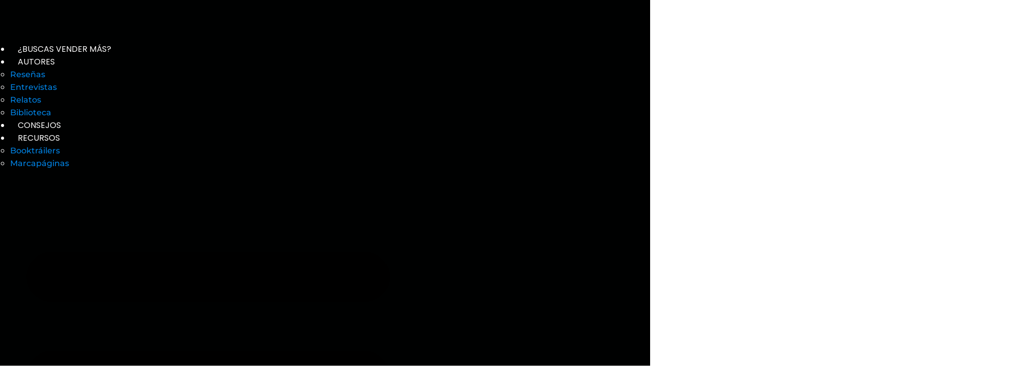

--- FILE ---
content_type: text/html; charset=UTF-8
request_url: https://queleerhoy.com/consejos/importancia-libros-de-superacion-y-autoayuda/
body_size: 50898
content:
<!DOCTYPE html>
<html lang="es" prefix="og: https://ogp.me/ns#">
<head><meta charset="UTF-8"><script>if(navigator.userAgent.match(/MSIE|Internet Explorer/i)||navigator.userAgent.match(/Trident\/7\..*?rv:11/i)){var href=document.location.href;if(!href.match(/[?&]nowprocket/)){if(href.indexOf("?")==-1){if(href.indexOf("#")==-1){document.location.href=href+"?nowprocket=1"}else{document.location.href=href.replace("#","?nowprocket=1#")}}else{if(href.indexOf("#")==-1){document.location.href=href+"&nowprocket=1"}else{document.location.href=href.replace("#","&nowprocket=1#")}}}}</script><script>(()=>{class RocketLazyLoadScripts{constructor(){this.v="1.2.6",this.triggerEvents=["keydown","mousedown","mousemove","touchmove","touchstart","touchend","wheel"],this.userEventHandler=this.t.bind(this),this.touchStartHandler=this.i.bind(this),this.touchMoveHandler=this.o.bind(this),this.touchEndHandler=this.h.bind(this),this.clickHandler=this.u.bind(this),this.interceptedClicks=[],this.interceptedClickListeners=[],this.l(this),window.addEventListener("pageshow",(t=>{this.persisted=t.persisted,this.everythingLoaded&&this.m()})),this.CSPIssue=sessionStorage.getItem("rocketCSPIssue"),document.addEventListener("securitypolicyviolation",(t=>{this.CSPIssue||"script-src-elem"!==t.violatedDirective||"data"!==t.blockedURI||(this.CSPIssue=!0,sessionStorage.setItem("rocketCSPIssue",!0))})),document.addEventListener("DOMContentLoaded",(()=>{this.k()})),this.delayedScripts={normal:[],async:[],defer:[]},this.trash=[],this.allJQueries=[]}p(t){document.hidden?t.t():(this.triggerEvents.forEach((e=>window.addEventListener(e,t.userEventHandler,{passive:!0}))),window.addEventListener("touchstart",t.touchStartHandler,{passive:!0}),window.addEventListener("mousedown",t.touchStartHandler),document.addEventListener("visibilitychange",t.userEventHandler))}_(){this.triggerEvents.forEach((t=>window.removeEventListener(t,this.userEventHandler,{passive:!0}))),document.removeEventListener("visibilitychange",this.userEventHandler)}i(t){"HTML"!==t.target.tagName&&(window.addEventListener("touchend",this.touchEndHandler),window.addEventListener("mouseup",this.touchEndHandler),window.addEventListener("touchmove",this.touchMoveHandler,{passive:!0}),window.addEventListener("mousemove",this.touchMoveHandler),t.target.addEventListener("click",this.clickHandler),this.L(t.target,!0),this.S(t.target,"onclick","rocket-onclick"),this.C())}o(t){window.removeEventListener("touchend",this.touchEndHandler),window.removeEventListener("mouseup",this.touchEndHandler),window.removeEventListener("touchmove",this.touchMoveHandler,{passive:!0}),window.removeEventListener("mousemove",this.touchMoveHandler),t.target.removeEventListener("click",this.clickHandler),this.L(t.target,!1),this.S(t.target,"rocket-onclick","onclick"),this.M()}h(){window.removeEventListener("touchend",this.touchEndHandler),window.removeEventListener("mouseup",this.touchEndHandler),window.removeEventListener("touchmove",this.touchMoveHandler,{passive:!0}),window.removeEventListener("mousemove",this.touchMoveHandler)}u(t){t.target.removeEventListener("click",this.clickHandler),this.L(t.target,!1),this.S(t.target,"rocket-onclick","onclick"),this.interceptedClicks.push(t),t.preventDefault(),t.stopPropagation(),t.stopImmediatePropagation(),this.M()}O(){window.removeEventListener("touchstart",this.touchStartHandler,{passive:!0}),window.removeEventListener("mousedown",this.touchStartHandler),this.interceptedClicks.forEach((t=>{t.target.dispatchEvent(new MouseEvent("click",{view:t.view,bubbles:!0,cancelable:!0}))}))}l(t){EventTarget.prototype.addEventListenerWPRocketBase=EventTarget.prototype.addEventListener,EventTarget.prototype.addEventListener=function(e,i,o){"click"!==e||t.windowLoaded||i===t.clickHandler||t.interceptedClickListeners.push({target:this,func:i,options:o}),(this||window).addEventListenerWPRocketBase(e,i,o)}}L(t,e){this.interceptedClickListeners.forEach((i=>{i.target===t&&(e?t.removeEventListener("click",i.func,i.options):t.addEventListener("click",i.func,i.options))})),t.parentNode!==document.documentElement&&this.L(t.parentNode,e)}D(){return new Promise((t=>{this.P?this.M=t:t()}))}C(){this.P=!0}M(){this.P=!1}S(t,e,i){t.hasAttribute&&t.hasAttribute(e)&&(event.target.setAttribute(i,event.target.getAttribute(e)),event.target.removeAttribute(e))}t(){this._(this),"loading"===document.readyState?document.addEventListener("DOMContentLoaded",this.R.bind(this)):this.R()}k(){let t=[];document.querySelectorAll("script[type=rocketlazyloadscript][data-rocket-src]").forEach((e=>{let i=e.getAttribute("data-rocket-src");if(i&&!i.startsWith("data:")){0===i.indexOf("//")&&(i=location.protocol+i);try{const o=new URL(i).origin;o!==location.origin&&t.push({src:o,crossOrigin:e.crossOrigin||"module"===e.getAttribute("data-rocket-type")})}catch(t){}}})),t=[...new Map(t.map((t=>[JSON.stringify(t),t]))).values()],this.T(t,"preconnect")}async R(){this.lastBreath=Date.now(),this.j(this),this.F(this),this.I(),this.W(),this.q(),await this.A(this.delayedScripts.normal),await this.A(this.delayedScripts.defer),await this.A(this.delayedScripts.async);try{await this.U(),await this.H(this),await this.J()}catch(t){console.error(t)}window.dispatchEvent(new Event("rocket-allScriptsLoaded")),this.everythingLoaded=!0,this.D().then((()=>{this.O()})),this.N()}W(){document.querySelectorAll("script[type=rocketlazyloadscript]").forEach((t=>{t.hasAttribute("data-rocket-src")?t.hasAttribute("async")&&!1!==t.async?this.delayedScripts.async.push(t):t.hasAttribute("defer")&&!1!==t.defer||"module"===t.getAttribute("data-rocket-type")?this.delayedScripts.defer.push(t):this.delayedScripts.normal.push(t):this.delayedScripts.normal.push(t)}))}async B(t){if(await this.G(),!0!==t.noModule||!("noModule"in HTMLScriptElement.prototype))return new Promise((e=>{let i;function o(){(i||t).setAttribute("data-rocket-status","executed"),e()}try{if(navigator.userAgent.indexOf("Firefox/")>0||""===navigator.vendor||this.CSPIssue)i=document.createElement("script"),[...t.attributes].forEach((t=>{let e=t.nodeName;"type"!==e&&("data-rocket-type"===e&&(e="type"),"data-rocket-src"===e&&(e="src"),i.setAttribute(e,t.nodeValue))})),t.text&&(i.text=t.text),i.hasAttribute("src")?(i.addEventListener("load",o),i.addEventListener("error",(function(){i.setAttribute("data-rocket-status","failed-network"),e()})),setTimeout((()=>{i.isConnected||e()}),1)):(i.text=t.text,o()),t.parentNode.replaceChild(i,t);else{const i=t.getAttribute("data-rocket-type"),s=t.getAttribute("data-rocket-src");i?(t.type=i,t.removeAttribute("data-rocket-type")):t.removeAttribute("type"),t.addEventListener("load",o),t.addEventListener("error",(i=>{this.CSPIssue&&i.target.src.startsWith("data:")?(console.log("WPRocket: data-uri blocked by CSP -> fallback"),t.removeAttribute("src"),this.B(t).then(e)):(t.setAttribute("data-rocket-status","failed-network"),e())})),s?(t.removeAttribute("data-rocket-src"),t.src=s):t.src="data:text/javascript;base64,"+window.btoa(unescape(encodeURIComponent(t.text)))}}catch(i){t.setAttribute("data-rocket-status","failed-transform"),e()}}));t.setAttribute("data-rocket-status","skipped")}async A(t){const e=t.shift();return e&&e.isConnected?(await this.B(e),this.A(t)):Promise.resolve()}q(){this.T([...this.delayedScripts.normal,...this.delayedScripts.defer,...this.delayedScripts.async],"preload")}T(t,e){var i=document.createDocumentFragment();t.forEach((t=>{const o=t.getAttribute&&t.getAttribute("data-rocket-src")||t.src;if(o&&!o.startsWith("data:")){const s=document.createElement("link");s.href=o,s.rel=e,"preconnect"!==e&&(s.as="script"),t.getAttribute&&"module"===t.getAttribute("data-rocket-type")&&(s.crossOrigin=!0),t.crossOrigin&&(s.crossOrigin=t.crossOrigin),t.integrity&&(s.integrity=t.integrity),i.appendChild(s),this.trash.push(s)}})),document.head.appendChild(i)}j(t){let e={};function i(i,o){return e[o].eventsToRewrite.indexOf(i)>=0&&!t.everythingLoaded?"rocket-"+i:i}function o(t,o){!function(t){e[t]||(e[t]={originalFunctions:{add:t.addEventListener,remove:t.removeEventListener},eventsToRewrite:[]},t.addEventListener=function(){arguments[0]=i(arguments[0],t),e[t].originalFunctions.add.apply(t,arguments)},t.removeEventListener=function(){arguments[0]=i(arguments[0],t),e[t].originalFunctions.remove.apply(t,arguments)})}(t),e[t].eventsToRewrite.push(o)}function s(e,i){let o=e[i];e[i]=null,Object.defineProperty(e,i,{get:()=>o||function(){},set(s){t.everythingLoaded?o=s:e["rocket"+i]=o=s}})}o(document,"DOMContentLoaded"),o(window,"DOMContentLoaded"),o(window,"load"),o(window,"pageshow"),o(document,"readystatechange"),s(document,"onreadystatechange"),s(window,"onload"),s(window,"onpageshow");try{Object.defineProperty(document,"readyState",{get:()=>t.rocketReadyState,set(e){t.rocketReadyState=e},configurable:!0}),document.readyState="loading"}catch(t){console.log("WPRocket DJE readyState conflict, bypassing")}}F(t){let e;function i(e){return t.everythingLoaded?e:e.split(" ").map((t=>"load"===t||0===t.indexOf("load.")?"rocket-jquery-load":t)).join(" ")}function o(o){function s(t){const e=o.fn[t];o.fn[t]=o.fn.init.prototype[t]=function(){return this[0]===window&&("string"==typeof arguments[0]||arguments[0]instanceof String?arguments[0]=i(arguments[0]):"object"==typeof arguments[0]&&Object.keys(arguments[0]).forEach((t=>{const e=arguments[0][t];delete arguments[0][t],arguments[0][i(t)]=e}))),e.apply(this,arguments),this}}o&&o.fn&&!t.allJQueries.includes(o)&&(o.fn.ready=o.fn.init.prototype.ready=function(e){return t.domReadyFired?e.bind(document)(o):document.addEventListener("rocket-DOMContentLoaded",(()=>e.bind(document)(o))),o([])},s("on"),s("one"),t.allJQueries.push(o)),e=o}o(window.jQuery),Object.defineProperty(window,"jQuery",{get:()=>e,set(t){o(t)}})}async H(t){const e=document.querySelector("script[data-webpack]");e&&(await async function(){return new Promise((t=>{e.addEventListener("load",t),e.addEventListener("error",t)}))}(),await t.K(),await t.H(t))}async U(){this.domReadyFired=!0;try{document.readyState="interactive"}catch(t){}await this.G(),document.dispatchEvent(new Event("rocket-readystatechange")),await this.G(),document.rocketonreadystatechange&&document.rocketonreadystatechange(),await this.G(),document.dispatchEvent(new Event("rocket-DOMContentLoaded")),await this.G(),window.dispatchEvent(new Event("rocket-DOMContentLoaded"))}async J(){try{document.readyState="complete"}catch(t){}await this.G(),document.dispatchEvent(new Event("rocket-readystatechange")),await this.G(),document.rocketonreadystatechange&&document.rocketonreadystatechange(),await this.G(),window.dispatchEvent(new Event("rocket-load")),await this.G(),window.rocketonload&&window.rocketonload(),await this.G(),this.allJQueries.forEach((t=>t(window).trigger("rocket-jquery-load"))),await this.G();const t=new Event("rocket-pageshow");t.persisted=this.persisted,window.dispatchEvent(t),await this.G(),window.rocketonpageshow&&window.rocketonpageshow({persisted:this.persisted}),this.windowLoaded=!0}m(){document.onreadystatechange&&document.onreadystatechange(),window.onload&&window.onload(),window.onpageshow&&window.onpageshow({persisted:this.persisted})}I(){const t=new Map;document.write=document.writeln=function(e){const i=document.currentScript;i||console.error("WPRocket unable to document.write this: "+e);const o=document.createRange(),s=i.parentElement;let n=t.get(i);void 0===n&&(n=i.nextSibling,t.set(i,n));const c=document.createDocumentFragment();o.setStart(c,0),c.appendChild(o.createContextualFragment(e)),s.insertBefore(c,n)}}async G(){Date.now()-this.lastBreath>45&&(await this.K(),this.lastBreath=Date.now())}async K(){return document.hidden?new Promise((t=>setTimeout(t))):new Promise((t=>requestAnimationFrame(t)))}N(){this.trash.forEach((t=>t.remove()))}static run(){const t=new RocketLazyLoadScripts;t.p(t)}}RocketLazyLoadScripts.run()})();</script>
	
	<meta name="viewport" content="width=device-width, initial-scale=1.0, viewport-fit=cover" />			<style>img:is([sizes="auto" i], [sizes^="auto," i]) { contain-intrinsic-size: 3000px 1500px }</style>
	<script type="rocketlazyloadscript" data-rocket-type="text/javascript">
var trackScrolling=false;
var trackScrollingPercentage=false;
var ScrollingPercentageNumber=25;
var stLogInterval=10*1000;
var cutOffTime=900;
var trackNoEvents=false;
var trackNoMaxTime=false;
var docTitle='La importancia de los libros de superación y autoayuda';
</script>

<!-- Optimización para motores de búsqueda de Rank Math -  https://rankmath.com/ -->
<title>La importancia de los libros de superación y autoayuda</title><link rel="preload" data-rocket-preload as="style" href="https://fonts.googleapis.com/css?family=Ubuntu&#038;subset=greek%2Clatin%2Cgreek-ext%2Cvietnamese%2Ccyrillic-ext%2Clatin-ext%2Ccyrillic&#038;display=swap" /><link rel="stylesheet" href="https://fonts.googleapis.com/css?family=Ubuntu&#038;subset=greek%2Clatin%2Cgreek-ext%2Cvietnamese%2Ccyrillic-ext%2Clatin-ext%2Ccyrillic&#038;display=swap" media="print" onload="this.media='all'" /><noscript><link rel="stylesheet" href="https://fonts.googleapis.com/css?family=Ubuntu&#038;subset=greek%2Clatin%2Cgreek-ext%2Cvietnamese%2Ccyrillic-ext%2Clatin-ext%2Ccyrillic&#038;display=swap" /></noscript>
<meta name="description" content="Con el tiempo, se ha demostrado que el ser humano tiene, desde su nacimiento, una mente influenciable, que se moldea según su contexto de vida..."/>
<meta name="robots" content="follow, index, max-snippet:-1, max-video-preview:-1, max-image-preview:large"/>
<link rel="canonical" href="https://queleerhoy.com/consejos/importancia-libros-de-superacion-y-autoayuda/" />
<meta property="og:locale" content="es_ES" />
<meta property="og:type" content="article" />
<meta property="og:title" content="La importancia de los libros de superación y autoayuda" />
<meta property="og:description" content="Con el tiempo, se ha demostrado que el ser humano tiene, desde su nacimiento, una mente influenciable, que se moldea según su contexto de vida..." />
<meta property="og:url" content="https://queleerhoy.com/consejos/importancia-libros-de-superacion-y-autoayuda/" />
<meta property="og:site_name" content="¿Qué leer hoy?" />
<meta property="article:section" content="Consejos" />
<meta property="og:updated_time" content="2023-08-22T07:59:20+00:00" />
<meta property="og:image" content="https://queleerhoy.com/wp-content/uploads/2021/11/libros-de-superacion-y-autoayuda-1024x720-1.png" />
<meta property="og:image:secure_url" content="https://queleerhoy.com/wp-content/uploads/2021/11/libros-de-superacion-y-autoayuda-1024x720-1.png" />
<meta property="og:image:width" content="1024" />
<meta property="og:image:height" content="720" />
<meta property="og:image:alt" content="libros de superación y autoayuda" />
<meta property="og:image:type" content="image/png" />
<meta property="article:published_time" content="2021-11-26T15:42:57+00:00" />
<meta property="article:modified_time" content="2023-08-22T07:59:20+00:00" />
<meta name="twitter:card" content="summary_large_image" />
<meta name="twitter:title" content="La importancia de los libros de superación y autoayuda" />
<meta name="twitter:description" content="Con el tiempo, se ha demostrado que el ser humano tiene, desde su nacimiento, una mente influenciable, que se moldea según su contexto de vida..." />
<meta name="twitter:image" content="https://queleerhoy.com/wp-content/uploads/2021/11/libros-de-superacion-y-autoayuda-1024x720-1.png" />
<meta name="twitter:label1" content="Escrito por" />
<meta name="twitter:data1" content="Abesapiens" />
<meta name="twitter:label2" content="Tiempo de lectura" />
<meta name="twitter:data2" content="5 minutos" />
<script type="application/ld+json" class="rank-math-schema">{"@context":"https://schema.org","@graph":[{"@type":["Person","Organization"],"@id":"https://queleerhoy.com/#person","name":"\u00bfQu\u00e9 leer hoy?","logo":{"@type":"ImageObject","@id":"https://queleerhoy.com/#logo","url":"https://queleerhoy.com/wp-content/uploads/2022/04/cropped-cropped-cropped-cropped-logo-queleerhoy-150x119.png","contentUrl":"https://queleerhoy.com/wp-content/uploads/2022/04/cropped-cropped-cropped-cropped-logo-queleerhoy-150x119.png","caption":"\u00bfQu\u00e9 leer hoy?","inLanguage":"es"},"image":{"@type":"ImageObject","@id":"https://queleerhoy.com/#logo","url":"https://queleerhoy.com/wp-content/uploads/2022/04/cropped-cropped-cropped-cropped-logo-queleerhoy-150x119.png","contentUrl":"https://queleerhoy.com/wp-content/uploads/2022/04/cropped-cropped-cropped-cropped-logo-queleerhoy-150x119.png","caption":"\u00bfQu\u00e9 leer hoy?","inLanguage":"es"}},{"@type":"WebSite","@id":"https://queleerhoy.com/#website","url":"https://queleerhoy.com","name":"\u00bfQu\u00e9 leer hoy?","publisher":{"@id":"https://queleerhoy.com/#person"},"inLanguage":"es"},{"@type":"ImageObject","@id":"https://queleerhoy.com/wp-content/uploads/2021/11/libros-de-superacion-y-autoayuda-1024x720-1.png","url":"https://queleerhoy.com/wp-content/uploads/2021/11/libros-de-superacion-y-autoayuda-1024x720-1.png","width":"1024","height":"720","caption":"libros de superaci\u00f3n y autoayuda","inLanguage":"es"},{"@type":"BreadcrumbList","@id":"https://queleerhoy.com/consejos/importancia-libros-de-superacion-y-autoayuda/#breadcrumb","itemListElement":[{"@type":"ListItem","position":"1","item":{"@id":"https://queleerhoy.com","name":"Inicio"}},{"@type":"ListItem","position":"2","item":{"@id":"https://queleerhoy.com/category/consejos/","name":"Consejos"}},{"@type":"ListItem","position":"3","item":{"@id":"https://queleerhoy.com/consejos/importancia-libros-de-superacion-y-autoayuda/","name":"La importancia de los libros de superaci\u00f3n y autoayuda"}}]},{"@type":"WebPage","@id":"https://queleerhoy.com/consejos/importancia-libros-de-superacion-y-autoayuda/#webpage","url":"https://queleerhoy.com/consejos/importancia-libros-de-superacion-y-autoayuda/","name":"La importancia de los libros de superaci\u00f3n y autoayuda","datePublished":"2021-11-26T15:42:57+00:00","dateModified":"2023-08-22T07:59:20+00:00","isPartOf":{"@id":"https://queleerhoy.com/#website"},"primaryImageOfPage":{"@id":"https://queleerhoy.com/wp-content/uploads/2021/11/libros-de-superacion-y-autoayuda-1024x720-1.png"},"inLanguage":"es","breadcrumb":{"@id":"https://queleerhoy.com/consejos/importancia-libros-de-superacion-y-autoayuda/#breadcrumb"}},{"@type":"Person","@id":"https://queleerhoy.com/author/abesapiens/","name":"Abesapiens","url":"https://queleerhoy.com/author/abesapiens/","image":{"@type":"ImageObject","@id":"https://secure.gravatar.com/avatar/6e192af2a7be494dc1e60f7693d9c20d95d66cc219daf0738c0785996dcfc4ec?s=96&amp;d=mm&amp;r=g","url":"https://secure.gravatar.com/avatar/6e192af2a7be494dc1e60f7693d9c20d95d66cc219daf0738c0785996dcfc4ec?s=96&amp;d=mm&amp;r=g","caption":"Abesapiens","inLanguage":"es"}},{"@type":"BlogPosting","headline":"La importancia de los libros de superaci\u00f3n y autoayuda","datePublished":"2021-11-26T15:42:57+00:00","dateModified":"2023-08-22T07:59:20+00:00","articleSection":"Consejos","author":{"@id":"https://queleerhoy.com/author/abesapiens/","name":"Abesapiens"},"publisher":{"@id":"https://queleerhoy.com/#person"},"description":"Con el tiempo, se ha demostrado que el ser humano tiene, desde su nacimiento, una mente influenciable, que se moldea seg\u00fan su contexto de vida...","name":"La importancia de los libros de superaci\u00f3n y autoayuda","@id":"https://queleerhoy.com/consejos/importancia-libros-de-superacion-y-autoayuda/#richSnippet","isPartOf":{"@id":"https://queleerhoy.com/consejos/importancia-libros-de-superacion-y-autoayuda/#webpage"},"image":{"@id":"https://queleerhoy.com/wp-content/uploads/2021/11/libros-de-superacion-y-autoayuda-1024x720-1.png"},"inLanguage":"es","mainEntityOfPage":{"@id":"https://queleerhoy.com/consejos/importancia-libros-de-superacion-y-autoayuda/#webpage"}}]}</script>
<!-- /Plugin Rank Math WordPress SEO -->

<link href='https://fonts.gstatic.com' crossorigin rel='preconnect' />
<link rel="alternate" type="application/rss+xml" title="¿Qué leer hoy? &raquo; Feed" href="https://queleerhoy.com/feed/" />
<link rel="alternate" type="application/rss+xml" title="¿Qué leer hoy? &raquo; Feed de los comentarios" href="https://queleerhoy.com/comments/feed/" />
<link rel="alternate" type="application/rss+xml" title="¿Qué leer hoy? &raquo; Comentario La importancia de los libros de superación y autoayuda del feed" href="https://queleerhoy.com/consejos/importancia-libros-de-superacion-y-autoayuda/feed/" />
<!-- queleerhoy.com is managing ads with Advanced Ads 2.0.16 – https://wpadvancedads.com/ --><!--noptimize--><script type="rocketlazyloadscript" id="quele-ready">
			window.advanced_ads_ready=function(e,a){a=a||"complete";var d=function(e){return"interactive"===a?"loading"!==e:"complete"===e};d(document.readyState)?e():document.addEventListener("readystatechange",(function(a){d(a.target.readyState)&&e()}),{once:"interactive"===a})},window.advanced_ads_ready_queue=window.advanced_ads_ready_queue||[];		</script>
		<!--/noptimize--><link data-minify="1" rel='stylesheet' id='hfe-widgets-style-css' href='https://queleerhoy.com/wp-content/cache/min/1/wp-content/plugins/header-footer-elementor/inc/widgets-css/frontend.css?ver=1768471042' type='text/css' media='all' />
<link data-minify="1" rel='stylesheet' id='bdt-uikit-css' href='https://queleerhoy.com/wp-content/cache/background-css/queleerhoy.com/wp-content/cache/min/1/wp-content/plugins/bdthemes-element-pack/assets/css/bdt-uikit.css?ver=1768471042&wpr_t=1768843956' type='text/css' media='all' />
<link data-minify="1" rel='stylesheet' id='ep-helper-css' href='https://queleerhoy.com/wp-content/cache/background-css/queleerhoy.com/wp-content/cache/min/1/wp-content/plugins/bdthemes-element-pack/assets/css/ep-helper.css?ver=1768471042&wpr_t=1768843956' type='text/css' media='all' />
<link rel='stylesheet' id='wp-block-library-css' href='https://queleerhoy.com/wp-includes/css/dist/block-library/style.min.css?ver=6.8.3' type='text/css' media='all' />
<style id='classic-theme-styles-inline-css' type='text/css'>
/*! This file is auto-generated */
.wp-block-button__link{color:#fff;background-color:#32373c;border-radius:9999px;box-shadow:none;text-decoration:none;padding:calc(.667em + 2px) calc(1.333em + 2px);font-size:1.125em}.wp-block-file__button{background:#32373c;color:#fff;text-decoration:none}
</style>
<style id='global-styles-inline-css' type='text/css'>
:root{--wp--preset--aspect-ratio--square: 1;--wp--preset--aspect-ratio--4-3: 4/3;--wp--preset--aspect-ratio--3-4: 3/4;--wp--preset--aspect-ratio--3-2: 3/2;--wp--preset--aspect-ratio--2-3: 2/3;--wp--preset--aspect-ratio--16-9: 16/9;--wp--preset--aspect-ratio--9-16: 9/16;--wp--preset--color--black: #000000;--wp--preset--color--cyan-bluish-gray: #abb8c3;--wp--preset--color--white: #ffffff;--wp--preset--color--pale-pink: #f78da7;--wp--preset--color--vivid-red: #cf2e2e;--wp--preset--color--luminous-vivid-orange: #ff6900;--wp--preset--color--luminous-vivid-amber: #fcb900;--wp--preset--color--light-green-cyan: #7bdcb5;--wp--preset--color--vivid-green-cyan: #00d084;--wp--preset--color--pale-cyan-blue: #8ed1fc;--wp--preset--color--vivid-cyan-blue: #0693e3;--wp--preset--color--vivid-purple: #9b51e0;--wp--preset--gradient--vivid-cyan-blue-to-vivid-purple: linear-gradient(135deg,rgba(6,147,227,1) 0%,rgb(155,81,224) 100%);--wp--preset--gradient--light-green-cyan-to-vivid-green-cyan: linear-gradient(135deg,rgb(122,220,180) 0%,rgb(0,208,130) 100%);--wp--preset--gradient--luminous-vivid-amber-to-luminous-vivid-orange: linear-gradient(135deg,rgba(252,185,0,1) 0%,rgba(255,105,0,1) 100%);--wp--preset--gradient--luminous-vivid-orange-to-vivid-red: linear-gradient(135deg,rgba(255,105,0,1) 0%,rgb(207,46,46) 100%);--wp--preset--gradient--very-light-gray-to-cyan-bluish-gray: linear-gradient(135deg,rgb(238,238,238) 0%,rgb(169,184,195) 100%);--wp--preset--gradient--cool-to-warm-spectrum: linear-gradient(135deg,rgb(74,234,220) 0%,rgb(151,120,209) 20%,rgb(207,42,186) 40%,rgb(238,44,130) 60%,rgb(251,105,98) 80%,rgb(254,248,76) 100%);--wp--preset--gradient--blush-light-purple: linear-gradient(135deg,rgb(255,206,236) 0%,rgb(152,150,240) 100%);--wp--preset--gradient--blush-bordeaux: linear-gradient(135deg,rgb(254,205,165) 0%,rgb(254,45,45) 50%,rgb(107,0,62) 100%);--wp--preset--gradient--luminous-dusk: linear-gradient(135deg,rgb(255,203,112) 0%,rgb(199,81,192) 50%,rgb(65,88,208) 100%);--wp--preset--gradient--pale-ocean: linear-gradient(135deg,rgb(255,245,203) 0%,rgb(182,227,212) 50%,rgb(51,167,181) 100%);--wp--preset--gradient--electric-grass: linear-gradient(135deg,rgb(202,248,128) 0%,rgb(113,206,126) 100%);--wp--preset--gradient--midnight: linear-gradient(135deg,rgb(2,3,129) 0%,rgb(40,116,252) 100%);--wp--preset--font-size--small: 13px;--wp--preset--font-size--medium: 20px;--wp--preset--font-size--large: 36px;--wp--preset--font-size--x-large: 42px;--wp--preset--spacing--20: 0.44rem;--wp--preset--spacing--30: 0.67rem;--wp--preset--spacing--40: 1rem;--wp--preset--spacing--50: 1.5rem;--wp--preset--spacing--60: 2.25rem;--wp--preset--spacing--70: 3.38rem;--wp--preset--spacing--80: 5.06rem;--wp--preset--shadow--natural: 6px 6px 9px rgba(0, 0, 0, 0.2);--wp--preset--shadow--deep: 12px 12px 50px rgba(0, 0, 0, 0.4);--wp--preset--shadow--sharp: 6px 6px 0px rgba(0, 0, 0, 0.2);--wp--preset--shadow--outlined: 6px 6px 0px -3px rgba(255, 255, 255, 1), 6px 6px rgba(0, 0, 0, 1);--wp--preset--shadow--crisp: 6px 6px 0px rgba(0, 0, 0, 1);}:where(.is-layout-flex){gap: 0.5em;}:where(.is-layout-grid){gap: 0.5em;}body .is-layout-flex{display: flex;}.is-layout-flex{flex-wrap: wrap;align-items: center;}.is-layout-flex > :is(*, div){margin: 0;}body .is-layout-grid{display: grid;}.is-layout-grid > :is(*, div){margin: 0;}:where(.wp-block-columns.is-layout-flex){gap: 2em;}:where(.wp-block-columns.is-layout-grid){gap: 2em;}:where(.wp-block-post-template.is-layout-flex){gap: 1.25em;}:where(.wp-block-post-template.is-layout-grid){gap: 1.25em;}.has-black-color{color: var(--wp--preset--color--black) !important;}.has-cyan-bluish-gray-color{color: var(--wp--preset--color--cyan-bluish-gray) !important;}.has-white-color{color: var(--wp--preset--color--white) !important;}.has-pale-pink-color{color: var(--wp--preset--color--pale-pink) !important;}.has-vivid-red-color{color: var(--wp--preset--color--vivid-red) !important;}.has-luminous-vivid-orange-color{color: var(--wp--preset--color--luminous-vivid-orange) !important;}.has-luminous-vivid-amber-color{color: var(--wp--preset--color--luminous-vivid-amber) !important;}.has-light-green-cyan-color{color: var(--wp--preset--color--light-green-cyan) !important;}.has-vivid-green-cyan-color{color: var(--wp--preset--color--vivid-green-cyan) !important;}.has-pale-cyan-blue-color{color: var(--wp--preset--color--pale-cyan-blue) !important;}.has-vivid-cyan-blue-color{color: var(--wp--preset--color--vivid-cyan-blue) !important;}.has-vivid-purple-color{color: var(--wp--preset--color--vivid-purple) !important;}.has-black-background-color{background-color: var(--wp--preset--color--black) !important;}.has-cyan-bluish-gray-background-color{background-color: var(--wp--preset--color--cyan-bluish-gray) !important;}.has-white-background-color{background-color: var(--wp--preset--color--white) !important;}.has-pale-pink-background-color{background-color: var(--wp--preset--color--pale-pink) !important;}.has-vivid-red-background-color{background-color: var(--wp--preset--color--vivid-red) !important;}.has-luminous-vivid-orange-background-color{background-color: var(--wp--preset--color--luminous-vivid-orange) !important;}.has-luminous-vivid-amber-background-color{background-color: var(--wp--preset--color--luminous-vivid-amber) !important;}.has-light-green-cyan-background-color{background-color: var(--wp--preset--color--light-green-cyan) !important;}.has-vivid-green-cyan-background-color{background-color: var(--wp--preset--color--vivid-green-cyan) !important;}.has-pale-cyan-blue-background-color{background-color: var(--wp--preset--color--pale-cyan-blue) !important;}.has-vivid-cyan-blue-background-color{background-color: var(--wp--preset--color--vivid-cyan-blue) !important;}.has-vivid-purple-background-color{background-color: var(--wp--preset--color--vivid-purple) !important;}.has-black-border-color{border-color: var(--wp--preset--color--black) !important;}.has-cyan-bluish-gray-border-color{border-color: var(--wp--preset--color--cyan-bluish-gray) !important;}.has-white-border-color{border-color: var(--wp--preset--color--white) !important;}.has-pale-pink-border-color{border-color: var(--wp--preset--color--pale-pink) !important;}.has-vivid-red-border-color{border-color: var(--wp--preset--color--vivid-red) !important;}.has-luminous-vivid-orange-border-color{border-color: var(--wp--preset--color--luminous-vivid-orange) !important;}.has-luminous-vivid-amber-border-color{border-color: var(--wp--preset--color--luminous-vivid-amber) !important;}.has-light-green-cyan-border-color{border-color: var(--wp--preset--color--light-green-cyan) !important;}.has-vivid-green-cyan-border-color{border-color: var(--wp--preset--color--vivid-green-cyan) !important;}.has-pale-cyan-blue-border-color{border-color: var(--wp--preset--color--pale-cyan-blue) !important;}.has-vivid-cyan-blue-border-color{border-color: var(--wp--preset--color--vivid-cyan-blue) !important;}.has-vivid-purple-border-color{border-color: var(--wp--preset--color--vivid-purple) !important;}.has-vivid-cyan-blue-to-vivid-purple-gradient-background{background: var(--wp--preset--gradient--vivid-cyan-blue-to-vivid-purple) !important;}.has-light-green-cyan-to-vivid-green-cyan-gradient-background{background: var(--wp--preset--gradient--light-green-cyan-to-vivid-green-cyan) !important;}.has-luminous-vivid-amber-to-luminous-vivid-orange-gradient-background{background: var(--wp--preset--gradient--luminous-vivid-amber-to-luminous-vivid-orange) !important;}.has-luminous-vivid-orange-to-vivid-red-gradient-background{background: var(--wp--preset--gradient--luminous-vivid-orange-to-vivid-red) !important;}.has-very-light-gray-to-cyan-bluish-gray-gradient-background{background: var(--wp--preset--gradient--very-light-gray-to-cyan-bluish-gray) !important;}.has-cool-to-warm-spectrum-gradient-background{background: var(--wp--preset--gradient--cool-to-warm-spectrum) !important;}.has-blush-light-purple-gradient-background{background: var(--wp--preset--gradient--blush-light-purple) !important;}.has-blush-bordeaux-gradient-background{background: var(--wp--preset--gradient--blush-bordeaux) !important;}.has-luminous-dusk-gradient-background{background: var(--wp--preset--gradient--luminous-dusk) !important;}.has-pale-ocean-gradient-background{background: var(--wp--preset--gradient--pale-ocean) !important;}.has-electric-grass-gradient-background{background: var(--wp--preset--gradient--electric-grass) !important;}.has-midnight-gradient-background{background: var(--wp--preset--gradient--midnight) !important;}.has-small-font-size{font-size: var(--wp--preset--font-size--small) !important;}.has-medium-font-size{font-size: var(--wp--preset--font-size--medium) !important;}.has-large-font-size{font-size: var(--wp--preset--font-size--large) !important;}.has-x-large-font-size{font-size: var(--wp--preset--font-size--x-large) !important;}
:where(.wp-block-post-template.is-layout-flex){gap: 1.25em;}:where(.wp-block-post-template.is-layout-grid){gap: 1.25em;}
:where(.wp-block-columns.is-layout-flex){gap: 2em;}:where(.wp-block-columns.is-layout-grid){gap: 2em;}
:root :where(.wp-block-pullquote){font-size: 1.5em;line-height: 1.6;}
</style>
<link data-minify="1" rel='stylesheet' id='front-estilos-css' href='https://queleerhoy.com/wp-content/cache/min/1/wp-content/plugins/asesor-cookies-para-la-ley-en-espana/html/front/estilos.css?ver=1768471042' type='text/css' media='all' />
<link data-minify="1" rel='stylesheet' id='bwg_fonts-css' href='https://queleerhoy.com/wp-content/cache/min/1/wp-content/plugins/photo-gallery/css/bwg-fonts/fonts.css?ver=1768471042' type='text/css' media='all' />
<link rel='stylesheet' id='sumoselect-css' href='https://queleerhoy.com/wp-content/plugins/photo-gallery/css/sumoselect.min.css?ver=3.4.6' type='text/css' media='all' />
<link rel='stylesheet' id='mCustomScrollbar-css' href='https://queleerhoy.com/wp-content/plugins/photo-gallery/css/jquery.mCustomScrollbar.min.css?ver=3.1.5' type='text/css' media='all' />

<link rel='stylesheet' id='bwg_frontend-css' href='https://queleerhoy.com/wp-content/cache/background-css/queleerhoy.com/wp-content/plugins/photo-gallery/css/styles.min.css?ver=1.8.35&wpr_t=1768843956' type='text/css' media='all' />
<link data-minify="1" rel='stylesheet' id='hfe-style-css' href='https://queleerhoy.com/wp-content/cache/min/1/wp-content/plugins/header-footer-elementor/assets/css/header-footer-elementor.css?ver=1768471042' type='text/css' media='all' />
<link rel='stylesheet' id='elementor-frontend-css' href='https://queleerhoy.com/wp-content/plugins/elementor/assets/css/frontend.min.css?ver=3.33.4' type='text/css' media='all' />
<link rel='stylesheet' id='elementor-post-2482-css' href='https://queleerhoy.com/wp-content/uploads/elementor/css/post-2482.css?ver=1768471041' type='text/css' media='all' />
<link rel='stylesheet' id='elementor-pro-css' href='https://queleerhoy.com/wp-content/plugins/elementor-pro/assets/css/frontend.min.css?ver=3.17.1' type='text/css' media='all' />
<link rel='stylesheet' id='elementor-post-2407-css' href='https://queleerhoy.com/wp-content/cache/background-css/queleerhoy.com/wp-content/uploads/elementor/css/post-2407.css?ver=1768471042&wpr_t=1768843956' type='text/css' media='all' />
<link rel='stylesheet' id='asap-style-css' href='https://queleerhoy.com/wp-content/themes/asap/assets/css/main.min.css?ver=4.0.3' type='text/css' media='all' />
<style id='asap-style-inline-css' type='text/css'>
body {font-family: 'Poppins', sans-serif !important;background: #FFFFFF;font-weight: 300 !important;}h1,h2,h3,h4,h5,h6 {font-family: 'Poppins', sans-serif !important;font-weight: 400;line-height: 1.3;}h1 {color:#181818}h2,h5,h6{color:#181818}h3{color:#181818}h4{color:#181818}.home-categories .article-loop:hover h3,.home-categories .article-loop:hover p {color:#181818 !important;}.grid-container .grid-item h2 {font-family: 'Poppins', sans-serif !important;font-weight: 700;font-size: 25px !important;line-height: 1.3;}.home-categories h2 {font-family: 'Poppins', sans-serif !important;font-weight: 700;font-size: calc(25px - 2px) !important;line-height: 1.3;}.home-categories .featured-post h3 {font-family: 'Poppins', sans-serif !important;font-weight: 700 !important;font-size: 25px !important;line-height: 1.3;}.home-categories .article-loop h3,.home-categories .regular-post h3 {font-family: 'Poppins', sans-serif !important;font-weight: 300 !important;}.home-categories .article-loop h3 {font-size: 18px !important;}.home-categories .regular-post h3 {font-size: calc(18px - 1px) !important;}.article-loop p,.article-loop-featured p,.article-loop h2,.article-loop h3,.article-loop h4,.article-loop-featured h2,.article-loop-featured h3,.article-loop span.entry-title, .related-posts p,.last-post-sidebar p,.woocommerce-loop-product__title {font-family: 'Poppins', sans-serif !important;font-size: 18px !important;font-weight: 300 !important;}.article-loop .show-extract p,.article-loop .show-extract span {font-family: 'Poppins', sans-serif !important;font-weight: 300 !important;}.home-categories .content-area .show-extract p {font-size: calc(18px - 2px) !important;}a {color: #0183e4;}.the-content .post-index span,.des-category .post-index span {font-size:18px;}.the-content .post-index li,.the-content .post-index a,.des-category .post-index li,.des-category .post-index a,.comment-respond > p > span > a,.asap-pros-cons-title span,.asap-pros-cons ul li span,.woocommerce #reviews #comments ol.commentlist li .comment-text p,.woocommerce #review_form #respond p,.woocommerce .comment-reply-title,.woocommerce form .form-row label, .woocommerce-page form .form-row label {font-size: calc(18px - 2px);}.content-tags a,.tagcloud a {border:1px solid #0183e4;}.content-tags a:hover,.tagcloud a:hover {color: #0183e499;}p,.the-content ul li,.the-content ol li {color: #181818;font-size: 18px;line-height: 1.6;}.comment-author cite,.primary-sidebar ul li a,.woocommerce ul.products li.product .price,span.asap-author,.content-cluster .show-extract span,.home-categories h2 a {color: #181818;}.comment-body p,#commentform input,#commentform textarea{font-size: calc(18px - 2px);}.social-title,.primary-sidebar ul li a {font-size: calc(18px - 3px);}.breadcrumb a,.breadcrumb span,.woocommerce .woocommerce-breadcrumb {font-size: calc(18px - 5px);}.content-footer p,.content-footer li,.content-footer .widget-bottom-area,.search-header input:not([type=submit]):not([type=radio]):not([type=checkbox]):not([type=file]) {font-size: calc(18px - 4px) !important;}.search-header input:not([type=submit]):not([type=radio]):not([type=checkbox]):not([type=file]) {border:1px solid #FFFFFF26 !important;}h1 {font-size: 38px;}.archive .content-loop h1 {font-size: calc(38px - 2px);}.asap-hero h1 {font-size: 32px;}h2 {font-size: 32px;}h3 {font-size: 28px;}h4 {font-size: 23px;}.site-header,#cookiesbox {background: #2471a3;}.site-header-wc a span.count-number {border:1px solid #FFFFFF;}.content-footer {background: #2471a3;}.comment-respond > p,.area-comentarios ol > p,.error404 .content-loop p + p,.search .content-loop .search-home + p {border-bottom:1px solid #2471a3}.home-categories h2:after {background: #2471a3}.pagination a,.nav-links a,.woocommerce #respond input#submit,.woocommerce a.button, .woocommerce button.button,.woocommerce input.button,.woocommerce #respond input#submit.alt,.woocommerce a.button.alt,.woocommerce button.button.alt,.woocommerce input.button.alt,.wpcf7-form input.wpcf7-submit {background: #2471a3;color: #FFFFFF !important;}.woocommerce div.product .woocommerce-tabs ul.tabs li.active {border-bottom: 2px solid #2471a3;}.pagination a:hover,.nav-links a:hover {background: #2471a3B3;}.article-loop a span.entry-title{color:#181818 !important;}.article-loop a:hover p,.article-loop a:hover h2,.article-loop a:hover h3,.article-loop a:hover span.entry-title,.home-categories-h2 h2 a:hover {color: #0183e4 !important;}.article-loop.custom-links a:hover span.entry-title,.asap-loop-horizontal .article-loop a:hover span.entry-title {color: #181818 !important;}#commentform input,#commentform textarea {border: 2px solid #2471a3;font-weight: 300 !important;}.content-loop,.content-loop-design {max-width: 980px;}.site-header-content,.site-header-content-top {max-width: 980px;}.content-footer {max-width: calc(980px - 32px); }.content-footer-social {background: #2471a31A;}.content-single {max-width: 980px;}.content-page {max-width: 980px;}.content-wc {max-width: 980px;}.reply a,.go-top {background: #2471a3;color: #FFFFFF;}.reply a {border: 2px solid #2471a3;}#commentform input[type=submit] {background: #2471a3;color: #FFFFFF;}.site-header a,header,header label,.site-name h1 {color: #FFFFFF;}.content-footer a,.content-footer p,.content-footer .widget-area,.content-footer .widget-content-footer-bottom {color: #FFFFFF;}header .line {background: #FFFFFF;}.site-logo img {max-width: 160px;width:100%;}.content-footer .logo-footer img {max-width: 160px;}.search-header {margin-left: 0px;}.primary-sidebar {width:300px;}p.sidebar-title {font-size:calc(18px + 1px);}.comment-respond > p,.area-comentarios ol > p,.asap-subtitle {font-size:calc(18px + 2px);}.popular-post-sidebar ol a {color:#181818;font-size:calc(18px - 2px);}.popular-post-sidebar ol li:before,.primary-sidebar div ul li:before {border-color: #2471a3;}.search-form input[type=submit] {background:#2471a3;}.search-form {border:2px solid #2471a3;}.sidebar-title:after {background:#2471a3;}.single-nav .nav-prev a:before, .single-nav .nav-next a:before {border-color:#2471a3;}.single-nav a {color:#181818;font-size:calc(18px - 3px);}.the-content .post-index {border-top:2px solid #2471a3;}.the-content .post-index #show-table {color:#0183e4;font-size: calc(18px - 3px);font-weight: 300;}.the-content .post-index .btn-show {font-size: calc(18px - 3px) !important;}.search-header form {width:200px;}.site-header .site-header-wc svg {stroke:#FFFFFF;}.item-featured {color:#FFFFFF;background:#e88330;}.item-new {color:#FFFFFF;background:#e83030;}.asap-style1.asap-popular ol li:before {border:1px solid #181818;}.asap-style2.asap-popular ol li:before {border:2px solid #2471a3;}.category-filters a.checked .checkbox {background-color: #2471a3; border-color: #2471a3;background-image: url('data:image/svg+xml;charset=UTF-8,<svg viewBox="0 0 16 16" fill="%23FFFFFF" xmlns="http://www.w3.org/2000/svg"><path d="M5.5 11.793l-3.646-3.647.708-.707L5.5 10.379l6.646-6.647.708.707-7.354 7.354z"/></svg>');}.category-filters a:hover .checkbox {border-color: #2471a3;}.checkbox .check-table svg {stroke:#2471a3;}.article-content {height:196px;}.content-thin .content-cluster .article-content {height:160px !important;}.last-post-sidebar .article-content {height: 140px;margin-bottom: 8px}.related-posts .article-content {height: 120px;}.asap-box-design .related-posts .article-content {min-height:120px !important;}.asap-box-design .content-thin .content-cluster .article-content {heigth:160px !important;min-height:160px !important;}@media (max-width:1050px) { .last-post-sidebar .article-content,.related-posts .article-content {height: 150px !important}}@media (max-width: 480px) {.article-content {height: 180px}}@media (min-width:480px){.asap-box-design .article-content:not(.asap-box-design .last-post-sidebar .article-content) {min-height:196px;}.asap-loop-horizontal .content-thin .asap-columns-1 .content-cluster .article-image,.asap-loop-horizontal .content-thin .asap-columns-1 .content-cluster .article-content {height:100% !important;}.asap-loop-horizontal .asap-columns-1 .article-image:not(.asap-loop-horizontal .last-post-sidebar .asap-columns-1 .article-image), .asap-loop-horizontal .asap-columns-1 .article-content:not(.asap-loop-horizontal .last-post-sidebar .asap-columns-1 .article-content) {height:100% !important;}.asap-loop-horizontal .asap-columns-2 .article-image,.asap-loop-horizontal .asap-columns-2 .article-content,.asap-loop-horizontal .content-thin .asap-columns-2 .content-cluster .article-image,.asap-loop-horizontal .content-thin .asap-columns-2 .content-cluster .article-content {min-height:140px !important;height:100% !important;}.asap-loop-horizontal .asap-columns-3 .article-image,.asap-loop-horizontal .asap-columns-3 .article-content,.asap-loop-horizontal .content-thin .asap-columns-3 .content-cluster .article-image,.asap-loop-horizontal .content-thin .asap-columns-3 .content-cluster .article-content {min-height:120px !important;height:100% !important;}.asap-loop-horizontal .asap-columns-4 .article-image,.asap-loop-horizontal .asap-columns-4 .article-content,.asap-loop-horizontal .content-thin .asap-columns-4 .content-cluster .article-image,.asap-loop-horizontal .content-thin .asap-columns-4.content-cluster .article-content {min-height:100px !important;height:100% !important;}.asap-loop-horizontal .asap-columns-5 .article-image,.asap-loop-horizontal .asap-columns-5 .article-content,.asap-loop-horizontal .content-thin .asap-columns-5 .content-cluster .article-image,.asap-loop-horizontal .content-thin .asap-columns-5 .content-cluster .article-content {min-height:90px !important;height:100% !important;}}.article-loop .article-image,.article-loop a p,.article-loop img,.article-image-featured,input,textarea,a { transition:all .2s; }.article-loop:hover .article-image,.article-loop:hover img{transform:scale(1.05) }.the-content .post-index #index-table{display:none;}.the-content .post-index {background:#2471a31A !important;border:1px solid #2471a3 !important;}.the-content .post-index .checkbox .check-table svg {stroke-width:1 !important;}@media(max-width: 480px) {h1, .archive .content-loop h1 {font-size: calc(38px - 8px);}.asap-hero h1 {font-size: calc(32px - 8px);}h2 {font-size: calc(32px - 4px);}h3 {font-size: calc(28px - 4px);}}@media(min-width:1050px) {.content-thin {width: calc(95% - 300px);}#menu>ul {font-size: calc(18px - 2px);} #menu ul .menu-item-has-children:after {border: solid #FFFFFF;border-width: 0 2px 2px 0;}}@media(max-width:1050px) {#menu ul li .sub-menu li a:hover { color:#0183e4 !important;}#menu ul>li ul>li>a{font-size: calc(18px - 2px);}} .asap-box-design .last-post-sidebar .article-content { min-height:140px;}.asap-box-design .last-post-sidebar .article-loop {margin-bottom:.85rem !important;} .asap-box-design .last-post-sidebar article:last-child { margin-bottom:2rem !important;}.asap-date-loop {font-size: calc(18px - 5px) !important;text-align:center;}.the-content h2:before,.the-content h2 span:before {margin-top: -70px;height: 70px; }.site-header {box-shadow: 0 1px 12px rgb(0 0 0 / 30%);}.content-footer {padding:0;}.content-footer p {margin-bottom:0 !important;}.content-footer .widget-area,.content-footer .widget-bottom-area {margin-bottom: 0rem;padding:1rem;}.content-footer li:first-child:before {content: '';padding: 0;}.content-footer li:before {content: '|';padding: 0 7px 0 5px;color: #fff;opacity: .4;}.content-footer li {list-style-type: none;display: inline;font-size: 15px;}.content-footer .widget-title,.content-footer .widget-bottom-title {display: none;}.content-footer {background: #2471a3;}.content-footer-social {max-width: calc(980px - 32px);}@media (max-width: 1050px) {header label {width: 64px;height: 64px;position: fixed;padding:0;right: 1.5rem;bottom: 6rem;border-radius: 50%;-webkit-box-shadow: 0px 4px 8px 0px rgba(0,0,0,0.5);box-shadow: 0px 4px 8px 0px rgba(0,0,0,0.5);background-color: #fff;-webkit-transition: 300ms ease all;transition: 300ms ease all;z-index:101;display: flex; align-items: center;}.site-header-content {justify-content: center;}.line {background:#282828 !important;}.circle {margin:0 auto;width: 24px;height: 24px;}#menu {margin-top:30px;}}.search-header input {background:#FFFFFF !important;}.search-header button.s-btn,.search-header input::placeholder {color: #484848 !important;opacity:1 !important;}.search-header button.s-btn:hover {opacity:.7 !important;}.search-header input:not([type=submit]):not([type=radio]):not([type=checkbox]):not([type=file]) {border-color: #FFFFFF !important;}@media(min-width:768px) {.grid-container .grid-item.item-2 h2,.grid-container .grid-item.item-4 h2 {font-size: calc(25px - 8px) !important;}}
</style>
<link rel='stylesheet' id='elementor-post-6556-css' href='https://queleerhoy.com/wp-content/uploads/elementor/css/post-6556.css?ver=1768471042' type='text/css' media='all' />
<link rel='stylesheet' id='elementor-post-6292-css' href='https://queleerhoy.com/wp-content/uploads/elementor/css/post-6292.css?ver=1768471042' type='text/css' media='all' />
<link rel='stylesheet' id='elementor-post-8605-css' href='https://queleerhoy.com/wp-content/uploads/elementor/css/post-8605.css?ver=1768471042' type='text/css' media='all' />
<link data-minify="1" rel='stylesheet' id='hfe-elementor-icons-css' href='https://queleerhoy.com/wp-content/cache/min/1/wp-content/plugins/elementor/assets/lib/eicons/css/elementor-icons.min.css?ver=1768471043' type='text/css' media='all' />
<link rel='stylesheet' id='hfe-icons-list-css' href='https://queleerhoy.com/wp-content/plugins/elementor/assets/css/widget-icon-list.min.css?ver=3.24.3' type='text/css' media='all' />
<link rel='stylesheet' id='hfe-social-icons-css' href='https://queleerhoy.com/wp-content/plugins/elementor/assets/css/widget-social-icons.min.css?ver=3.24.0' type='text/css' media='all' />
<link data-minify="1" rel='stylesheet' id='hfe-social-share-icons-brands-css' href='https://queleerhoy.com/wp-content/cache/min/1/wp-content/plugins/elementor/assets/lib/font-awesome/css/brands.css?ver=1768471043' type='text/css' media='all' />
<link data-minify="1" rel='stylesheet' id='hfe-social-share-icons-fontawesome-css' href='https://queleerhoy.com/wp-content/cache/min/1/wp-content/plugins/elementor/assets/lib/font-awesome/css/fontawesome.css?ver=1768471043' type='text/css' media='all' />
<link data-minify="1" rel='stylesheet' id='hfe-nav-menu-icons-css' href='https://queleerhoy.com/wp-content/cache/min/1/wp-content/plugins/elementor/assets/lib/font-awesome/css/solid.css?ver=1768471043' type='text/css' media='all' />
<link rel='stylesheet' id='hfe-widget-blockquote-css' href='https://queleerhoy.com/wp-content/plugins/elementor-pro/assets/css/widget-blockquote.min.css?ver=3.25.0' type='text/css' media='all' />
<link rel='stylesheet' id='hfe-mega-menu-css' href='https://queleerhoy.com/wp-content/plugins/elementor-pro/assets/css/widget-mega-menu.min.css?ver=3.26.2' type='text/css' media='all' />
<link rel='stylesheet' id='hfe-nav-menu-widget-css' href='https://queleerhoy.com/wp-content/plugins/elementor-pro/assets/css/widget-nav-menu.min.css?ver=3.26.0' type='text/css' media='all' />
<link data-minify="1" rel='stylesheet' id='sib-front-css-css' href='https://queleerhoy.com/wp-content/cache/background-css/queleerhoy.com/wp-content/cache/min/1/wp-content/plugins/mailin/css/mailin-front.css?ver=1768471043&wpr_t=1768843956' type='text/css' media='all' />
<link data-minify="1" rel='stylesheet' id='elementor-gf-local-roboto-css' href='https://queleerhoy.com/wp-content/cache/min/1/wp-content/uploads/elementor/google-fonts/css/roboto.css?ver=1768471043' type='text/css' media='all' />
<link data-minify="1" rel='stylesheet' id='elementor-gf-local-robotoslab-css' href='https://queleerhoy.com/wp-content/cache/min/1/wp-content/uploads/elementor/google-fonts/css/robotoslab.css?ver=1768471043' type='text/css' media='all' />
<link data-minify="1" rel='stylesheet' id='elementor-gf-local-poppins-css' href='https://queleerhoy.com/wp-content/cache/min/1/wp-content/uploads/elementor/google-fonts/css/poppins.css?ver=1768471043' type='text/css' media='all' />
<link data-minify="1" rel='stylesheet' id='elementor-gf-local-montserrat-css' href='https://queleerhoy.com/wp-content/cache/min/1/wp-content/uploads/elementor/google-fonts/css/montserrat.css?ver=1768471043' type='text/css' media='all' />
<script type="rocketlazyloadscript" data-rocket-type="text/javascript" data-rocket-src="https://queleerhoy.com/wp-includes/js/jquery/jquery.min.js?ver=3.7.1" id="jquery-core-js"></script>
<script type="rocketlazyloadscript" data-rocket-type="text/javascript" data-rocket-src="https://queleerhoy.com/wp-includes/js/jquery/jquery-migrate.min.js?ver=3.4.1" id="jquery-migrate-js" data-rocket-defer defer></script>
<script type="rocketlazyloadscript" data-rocket-type="text/javascript" id="jquery-js-after">
/* <![CDATA[ */
!function($){"use strict";$(document).ready(function(){$(this).scrollTop()>100&&$(".hfe-scroll-to-top-wrap").removeClass("hfe-scroll-to-top-hide"),$(window).scroll(function(){$(this).scrollTop()<100?$(".hfe-scroll-to-top-wrap").fadeOut(300):$(".hfe-scroll-to-top-wrap").fadeIn(300)}),$(".hfe-scroll-to-top-wrap").on("click",function(){$("html, body").animate({scrollTop:0},300);return!1})})}(jQuery);
!function($){'use strict';$(document).ready(function(){var bar=$('.hfe-reading-progress-bar');if(!bar.length)return;$(window).on('scroll',function(){var s=$(window).scrollTop(),d=$(document).height()-$(window).height(),p=d? s/d*100:0;bar.css('width',p+'%')});});}(jQuery);
/* ]]> */
</script>
<script type="text/javascript" id="front-principal-js-extra">
/* <![CDATA[ */
var cdp_cookies_info = {"url_plugin":"https:\/\/queleerhoy.com\/wp-content\/plugins\/asesor-cookies-para-la-ley-en-espana\/plugin.php","url_admin_ajax":"https:\/\/queleerhoy.com\/wp-admin\/admin-ajax.php"};
/* ]]> */
</script>
<script type="rocketlazyloadscript" data-minify="1" data-rocket-type="text/javascript" data-rocket-src="https://queleerhoy.com/wp-content/cache/min/1/wp-content/plugins/asesor-cookies-para-la-ley-en-espana/html/front/principal.js?ver=1746126386" id="front-principal-js" data-rocket-defer defer></script>
<script type="rocketlazyloadscript" data-rocket-type="text/javascript" data-rocket-src="https://queleerhoy.com/wp-content/plugins/photo-gallery/js/jquery.lazy.min.js?ver=1.8.35" id="bwg_lazyload-js" data-rocket-defer defer></script>
<script type="rocketlazyloadscript" data-rocket-type="text/javascript" data-rocket-src="https://queleerhoy.com/wp-content/plugins/photo-gallery/js/jquery.sumoselect.min.js?ver=3.4.6" id="sumoselect-js" data-rocket-defer defer></script>
<script type="rocketlazyloadscript" data-rocket-type="text/javascript" data-rocket-src="https://queleerhoy.com/wp-content/plugins/photo-gallery/js/tocca.min.js?ver=2.0.9" id="bwg_mobile-js" data-rocket-defer defer></script>
<script type="rocketlazyloadscript" data-rocket-type="text/javascript" data-rocket-src="https://queleerhoy.com/wp-content/plugins/photo-gallery/js/jquery.mCustomScrollbar.concat.min.js?ver=3.1.5" id="mCustomScrollbar-js" data-rocket-defer defer></script>
<script type="rocketlazyloadscript" data-rocket-type="text/javascript" data-rocket-src="https://queleerhoy.com/wp-content/plugins/photo-gallery/js/jquery.fullscreen.min.js?ver=0.6.0" id="jquery-fullscreen-js" data-rocket-defer defer></script>
<script type="text/javascript" id="bwg_frontend-js-extra">
/* <![CDATA[ */
var bwg_objectsL10n = {"bwg_field_required":"este campo es obligatorio.","bwg_mail_validation":"Esta no es una direcci\u00f3n de correo electr\u00f3nico v\u00e1lida.","bwg_search_result":"No hay im\u00e1genes que coincidan con tu b\u00fasqueda.","bwg_select_tag":"Seleccionar la etiqueta","bwg_order_by":"Ordenar por","bwg_search":"Buscar","bwg_show_ecommerce":"Mostrar el comercio electr\u00f3nico","bwg_hide_ecommerce":"Ocultar el comercio electr\u00f3nico","bwg_show_comments":"Restaurar","bwg_hide_comments":"Ocultar comentarios","bwg_restore":"Restaurar","bwg_maximize":"Maximizar","bwg_fullscreen":"Pantalla completa","bwg_exit_fullscreen":"Salir de pantalla completa","bwg_search_tag":"BUSCAR...","bwg_tag_no_match":"No se han encontrado etiquetas","bwg_all_tags_selected":"Todas las etiquetas seleccionadas","bwg_tags_selected":"etiqueta seleccionada","play":"Reproducir","pause":"Pausa","is_pro":"","bwg_play":"Reproducir","bwg_pause":"Pausa","bwg_hide_info":"Anterior informaci\u00f3n","bwg_show_info":"Mostrar info","bwg_hide_rating":"Ocultar las valoraciones","bwg_show_rating":"Mostrar la valoraci\u00f3n","ok":"Aceptar","cancel":"Cancelar","select_all":"Seleccionar todo","lazy_load":"1","lazy_loader":"https:\/\/queleerhoy.com\/wp-content\/plugins\/photo-gallery\/images\/ajax_loader.png","front_ajax":"0","bwg_tag_see_all":"Ver todas las etiquetas","bwg_tag_see_less":"Ver menos etiquetas"};
/* ]]> */
</script>
<script type="rocketlazyloadscript" data-rocket-type="text/javascript" data-rocket-src="https://queleerhoy.com/wp-content/plugins/photo-gallery/js/scripts.min.js?ver=1.8.35" id="bwg_frontend-js" data-rocket-defer defer></script>
<script type="text/javascript" id="sib-front-js-js-extra">
/* <![CDATA[ */
var sibErrMsg = {"invalidMail":"Please fill out valid email address","requiredField":"Please fill out required fields","invalidDateFormat":"Please fill out valid date format","invalidSMSFormat":"Please fill out valid phone number"};
var ajax_sib_front_object = {"ajax_url":"https:\/\/queleerhoy.com\/wp-admin\/admin-ajax.php","ajax_nonce":"9a3837c9f0","flag_url":"https:\/\/queleerhoy.com\/wp-content\/plugins\/mailin\/img\/flags\/"};
/* ]]> */
</script>
<script type="rocketlazyloadscript" data-minify="1" data-rocket-type="text/javascript" data-rocket-src="https://queleerhoy.com/wp-content/cache/min/1/wp-content/plugins/mailin/js/mailin-front.js?ver=1746126386" id="sib-front-js-js" data-rocket-defer defer></script>

<link rel='shortlink' href='https://queleerhoy.com/?p=3872' />
<link rel="alternate" title="oEmbed (JSON)" type="application/json+oembed" href="https://queleerhoy.com/wp-json/oembed/1.0/embed?url=https%3A%2F%2Fqueleerhoy.com%2Fconsejos%2Fimportancia-libros-de-superacion-y-autoayuda%2F" />
<link rel="alternate" title="oEmbed (XML)" type="text/xml+oembed" href="https://queleerhoy.com/wp-json/oembed/1.0/embed?url=https%3A%2F%2Fqueleerhoy.com%2Fconsejos%2Fimportancia-libros-de-superacion-y-autoayuda%2F&#038;format=xml" />

		<!-- GA Google Analytics @ https://m0n.co/ga -->
		<script type="rocketlazyloadscript" async data-rocket-src="https://www.googletagmanager.com/gtag/js?id=G-M50YDE27ZF"></script>
		<script type="rocketlazyloadscript">
			window.dataLayer = window.dataLayer || [];
			function gtag(){dataLayer.push(arguments);}
			gtag('js', new Date());
			gtag('config', 'G-M50YDE27ZF');
		</script>

	<meta name="theme-color" content="#2471a3"><link rel="preload" as="image" href="https://queleerhoy.com/wp-content/uploads/2021/11/libros-de-superacion-y-autoayuda-1024x720-1.png" /><style>@font-face {
            font-family: "Poppins";
            font-style: normal;
            font-weight: 300;
            src: local(""),
            url("https://queleerhoy.com/wp-content/themes/asap/assets/fonts/poppins-300.woff2") format("woff2"),
            url("https://queleerhoy.com/wp-content/themes/asap/assets/fonts/poppins-300.woff") format("woff");
            font-display: swap;
        } @font-face {
            font-family: "Poppins";
            font-style: normal;
            font-weight: 700;
            src: local(""),
            url("https://queleerhoy.com/wp-content/themes/asap/assets/fonts/poppins-700.woff2") format("woff2"),
            url("https://queleerhoy.com/wp-content/themes/asap/assets/fonts/poppins-700.woff") format("woff");
            font-display: swap;
        } @font-face {
            font-family: "Poppins";
            font-style: normal;
            font-weight: 400;
            src: local(""),
            url("https://queleerhoy.com/wp-content/themes/asap/assets/fonts/poppins-400.woff2") format("woff2"),
            url("https://queleerhoy.com/wp-content/themes/asap/assets/fonts/poppins-400.woff") format("woff");
            font-display: swap;
        } </style>


    <!-- Schema: Organization -->
    
        <script type="application/ld+json">
    	{"@context":"http:\/\/schema.org","@type":"Organization","name":"\u00bfQu\u00e9 leer hoy?","alternateName":"La lectura debe formar parte de nuestra vida, y por eso queremos hac\u00e9rtela llegar a trav\u00e9s del contenido que compartiremos para ti.","url":"https:\/\/queleerhoy.com","logo":"https:\/\/queleerhoy.com\/wp-content\/uploads\/2022\/04\/cropped-cropped-cropped-cropped-logo-queleerhoy.png"}    </script>
    

    <!-- Schema: Article -->
                    <script type="application/ld+json">
            {"@context":"https:\/\/schema.org","@type":"Article","mainEntityOfPage":{"@type":"WebPage","@id":"https:\/\/queleerhoy.com\/consejos\/importancia-libros-de-superacion-y-autoayuda\/"},"headline":"La importancia de los libros de superaci\u00f3n y autoayuda","image":{"@type":"ImageObject","url":"https:\/\/queleerhoy.com\/wp-content\/uploads\/2021\/11\/libros-de-superacion-y-autoayuda-1024x720-1.png"},"author":{"@type":"Person","name":"Abesapiens","sameAs":"https:\/\/queleerhoy.com\/author\/abesapiens\/"},"publisher":{"@type":"Organization","name":"\u00bfQu\u00e9 leer hoy?","logo":{"@type":"ImageObject","url":"https:\/\/queleerhoy.com\/wp-content\/uploads\/2022\/04\/cropped-cropped-cropped-cropped-logo-queleerhoy.png"}},"datePublished":"2021-11-26T15:42:57+00:00","dateModified":"2023-08-22T07:59:20+00:00"}        </script>
    


    <!-- Schema: Search -->
    
    



    <!-- Schema: Video -->
    
<meta name="generator" content="Elementor 3.33.4; features: e_font_icon_svg, additional_custom_breakpoints; settings: css_print_method-external, google_font-enabled, font_display-auto">
			<style>
				.e-con.e-parent:nth-of-type(n+4):not(.e-lazyloaded):not(.e-no-lazyload),
				.e-con.e-parent:nth-of-type(n+4):not(.e-lazyloaded):not(.e-no-lazyload) * {
					background-image: none !important;
				}
				@media screen and (max-height: 1024px) {
					.e-con.e-parent:nth-of-type(n+3):not(.e-lazyloaded):not(.e-no-lazyload),
					.e-con.e-parent:nth-of-type(n+3):not(.e-lazyloaded):not(.e-no-lazyload) * {
						background-image: none !important;
					}
				}
				@media screen and (max-height: 640px) {
					.e-con.e-parent:nth-of-type(n+2):not(.e-lazyloaded):not(.e-no-lazyload),
					.e-con.e-parent:nth-of-type(n+2):not(.e-lazyloaded):not(.e-no-lazyload) * {
						background-image: none !important;
					}
				}
			</style>
			

<!-- This site is optimized with the Schema plugin v1.7.9.6 - https://schema.press -->
<script type="application/ld+json">{
    "@context": "http://schema.org",
    "@type": "BreadcrumbList",
    "itemListElement": [
        {
            "@type": "ListItem",
            "position": 1,
            "item": {
                "@id": "https://queleerhoy.com",
                "name": "Home"
            }
        },
        {
            "@type": "ListItem",
            "position": 2,
            "item": {
                "@id": "https://queleerhoy.com/consejos/importancia-libros-de-superacion-y-autoayuda/",
                "name": "La importancia de los libros de superaci\u00f3n y autoayuda",
                "image": "https://queleerhoy.com/wp-content/uploads/2021/11/libros-de-superacion-y-autoayuda-1024x720-1.png"
            }
        }
    ]
}</script>

<script type="rocketlazyloadscript" async data-rocket-src="https://pagead2.googlesyndication.com/pagead/js/adsbygoogle.js?client=ca-pub-0616531011887698" 
		crossorigin="anonymous"></script><script type="rocketlazyloadscript" async data-rocket-src="https://pagead2.googlesyndication.com/pagead/js/adsbygoogle.js?client=ca-pub-0616531011887698" crossorigin="anonymous"></script><link rel="icon" href="https://queleerhoy.com/wp-content/uploads/2022/04/cropped-logo-queleerhoy-150x150.png" sizes="32x32" />
<link rel="icon" href="https://queleerhoy.com/wp-content/uploads/2022/04/cropped-logo-queleerhoy-300x300.png" sizes="192x192" />
<link rel="apple-touch-icon" href="https://queleerhoy.com/wp-content/uploads/2022/04/cropped-logo-queleerhoy-300x300.png" />
<meta name="msapplication-TileImage" content="https://queleerhoy.com/wp-content/uploads/2022/04/cropped-logo-queleerhoy-300x300.png" />
<noscript><style id="rocket-lazyload-nojs-css">.rll-youtube-player, [data-lazy-src]{display:none !important;}</style></noscript><style id="wpr-lazyload-bg-container"></style><style id="wpr-lazyload-bg-exclusion"></style>
<noscript>
<style id="wpr-lazyload-bg-nostyle">.bdt-divider-icon{--wpr-bg-ef5883dd-d514-48c0-9959-479138f8ac83: url('https://queleerhoy.com/wp-content/plugins/bdthemes-element-pack/images/backgrounds/divider-icon.svg');}.bdt-list-bullet>::before{--wpr-bg-6807fbbd-0051-4fb6-8c94-a6935019e692: url('https://queleerhoy.com/wp-content/plugins/bdthemes-element-pack/images/backgrounds/list-bullet.svg');}.bdt-input[list]:hover,.bdt-input[list]:focus{--wpr-bg-787daa5f-4eae-453c-b5db-b0ad33ce76fe: url('https://queleerhoy.com/wp-content/plugins/bdthemes-element-pack/images/backgrounds/form-datalist.svg');}iframe[data-src]:not(.lazy-loaded),.bdt-lazy-loading{--wpr-bg-52977353-2113-4e1a-a135-fede1fc60cbf: url('https://queleerhoy.com/wp-content/plugins/bdthemes-element-pack/assets/images/loading.svg');}#spider_popup_left,#spider_popup_right{--wpr-bg-4730b38f-05e3-4b6c-a140-e16892900c43: url('https://queleerhoy.com/wp-content/plugins/photo-gallery/images/blank.gif');}.bwg_spider_popup_loading,.footer-list-block .bwp_gallery .bwg_spider_popup_loading,.footer-list-block .bwp_gallery_tags .bwg_spider_popup_loading{--wpr-bg-feb4ae49-291c-4b99-b1d5-02e5e4e3007e: url('https://queleerhoy.com/wp-content/plugins/photo-gallery/images/ajax_loader.png');}.bwg_captcha_refresh{--wpr-bg-8af61984-a9a6-411e-b7b2-8903f38ffccd: url('https://queleerhoy.com/wp-content/plugins/photo-gallery/images/captcha_refresh.png');}.bwg_spider_ajax_loading{--wpr-bg-9560ff42-61fb-4fd8-9c9b-d83f5e1984c8: url('https://queleerhoy.com/wp-content/plugins/photo-gallery/images/ajax_loader.png');}.bwg-loading{--wpr-bg-1e3ca2d3-b16b-4853-a0f8-3de731432e2b: url('https://queleerhoy.com/wp-content/plugins/photo-gallery/images/ajax_loader.png');}.bwg_carousel_preload{--wpr-bg-09b74bb6-838a-4689-82b9-4a26281d24b7: url('https://queleerhoy.com/wp-content/plugins/photo-gallery/images/ajax_loader.png');}.lazy_loader{--wpr-bg-f0e8a49f-9d77-496f-bab5-5978b06b6fc9: url('https://queleerhoy.com/wp-content/plugins/photo-gallery/images/ajax_loader.png');}.elementor-2407 .elementor-element.elementor-element-456fab6:not(.elementor-motion-effects-element-type-background), .elementor-2407 .elementor-element.elementor-element-456fab6 > .elementor-motion-effects-container > .elementor-motion-effects-layer{--wpr-bg-2155bd3c-c16a-40f1-849b-ee1a627548e7: url('https://queleerhoy.com/wp-content/uploads/2021/02/relatos.jpg');}.sib-country-block .sib-toggle .sib-cflags{--wpr-bg-9cc5ecee-e30e-45ee-8b64-cf7f2ac72148: url('https://queleerhoy.com/wp-content/plugins/mailin/img/flags/fr.png');}.sib-sms-field ul.sib-country-list li .sib-flag-box .sib-flag{--wpr-bg-a746efbb-3b90-49f5-9484-cdced2c718fa: url('https://queleerhoy.com/wp-content/plugins/mailin/img/flags/ad.png');}.sib-flag{--wpr-bg-f7b61d69-916a-4b84-a921-664a86a71c79: url('https://static.brevo.com/images/flags.png');}</style>
</noscript>
<script type="application/javascript">const rocket_pairs = [{"selector":".bdt-divider-icon","style":".bdt-divider-icon{--wpr-bg-ef5883dd-d514-48c0-9959-479138f8ac83: url('https:\/\/queleerhoy.com\/wp-content\/plugins\/bdthemes-element-pack\/images\/backgrounds\/divider-icon.svg');}","hash":"ef5883dd-d514-48c0-9959-479138f8ac83","url":"https:\/\/queleerhoy.com\/wp-content\/plugins\/bdthemes-element-pack\/images\/backgrounds\/divider-icon.svg"},{"selector":".bdt-list-bullet>*","style":".bdt-list-bullet>::before{--wpr-bg-6807fbbd-0051-4fb6-8c94-a6935019e692: url('https:\/\/queleerhoy.com\/wp-content\/plugins\/bdthemes-element-pack\/images\/backgrounds\/list-bullet.svg');}","hash":"6807fbbd-0051-4fb6-8c94-a6935019e692","url":"https:\/\/queleerhoy.com\/wp-content\/plugins\/bdthemes-element-pack\/images\/backgrounds\/list-bullet.svg"},{"selector":".bdt-input[list]","style":".bdt-input[list]:hover,.bdt-input[list]:focus{--wpr-bg-787daa5f-4eae-453c-b5db-b0ad33ce76fe: url('https:\/\/queleerhoy.com\/wp-content\/plugins\/bdthemes-element-pack\/images\/backgrounds\/form-datalist.svg');}","hash":"787daa5f-4eae-453c-b5db-b0ad33ce76fe","url":"https:\/\/queleerhoy.com\/wp-content\/plugins\/bdthemes-element-pack\/images\/backgrounds\/form-datalist.svg"},{"selector":"iframe[data-src]:not(.lazy-loaded),.bdt-lazy-loading","style":"iframe[data-src]:not(.lazy-loaded),.bdt-lazy-loading{--wpr-bg-52977353-2113-4e1a-a135-fede1fc60cbf: url('https:\/\/queleerhoy.com\/wp-content\/plugins\/bdthemes-element-pack\/assets\/images\/loading.svg');}","hash":"52977353-2113-4e1a-a135-fede1fc60cbf","url":"https:\/\/queleerhoy.com\/wp-content\/plugins\/bdthemes-element-pack\/assets\/images\/loading.svg"},{"selector":"#spider_popup_left,#spider_popup_right","style":"#spider_popup_left,#spider_popup_right{--wpr-bg-4730b38f-05e3-4b6c-a140-e16892900c43: url('https:\/\/queleerhoy.com\/wp-content\/plugins\/photo-gallery\/images\/blank.gif');}","hash":"4730b38f-05e3-4b6c-a140-e16892900c43","url":"https:\/\/queleerhoy.com\/wp-content\/plugins\/photo-gallery\/images\/blank.gif"},{"selector":".bwg_spider_popup_loading,.footer-list-block .bwp_gallery .bwg_spider_popup_loading,.footer-list-block .bwp_gallery_tags .bwg_spider_popup_loading","style":".bwg_spider_popup_loading,.footer-list-block .bwp_gallery .bwg_spider_popup_loading,.footer-list-block .bwp_gallery_tags .bwg_spider_popup_loading{--wpr-bg-feb4ae49-291c-4b99-b1d5-02e5e4e3007e: url('https:\/\/queleerhoy.com\/wp-content\/plugins\/photo-gallery\/images\/ajax_loader.png');}","hash":"feb4ae49-291c-4b99-b1d5-02e5e4e3007e","url":"https:\/\/queleerhoy.com\/wp-content\/plugins\/photo-gallery\/images\/ajax_loader.png"},{"selector":".bwg_captcha_refresh","style":".bwg_captcha_refresh{--wpr-bg-8af61984-a9a6-411e-b7b2-8903f38ffccd: url('https:\/\/queleerhoy.com\/wp-content\/plugins\/photo-gallery\/images\/captcha_refresh.png');}","hash":"8af61984-a9a6-411e-b7b2-8903f38ffccd","url":"https:\/\/queleerhoy.com\/wp-content\/plugins\/photo-gallery\/images\/captcha_refresh.png"},{"selector":".bwg_spider_ajax_loading","style":".bwg_spider_ajax_loading{--wpr-bg-9560ff42-61fb-4fd8-9c9b-d83f5e1984c8: url('https:\/\/queleerhoy.com\/wp-content\/plugins\/photo-gallery\/images\/ajax_loader.png');}","hash":"9560ff42-61fb-4fd8-9c9b-d83f5e1984c8","url":"https:\/\/queleerhoy.com\/wp-content\/plugins\/photo-gallery\/images\/ajax_loader.png"},{"selector":".bwg-loading","style":".bwg-loading{--wpr-bg-1e3ca2d3-b16b-4853-a0f8-3de731432e2b: url('https:\/\/queleerhoy.com\/wp-content\/plugins\/photo-gallery\/images\/ajax_loader.png');}","hash":"1e3ca2d3-b16b-4853-a0f8-3de731432e2b","url":"https:\/\/queleerhoy.com\/wp-content\/plugins\/photo-gallery\/images\/ajax_loader.png"},{"selector":".bwg_carousel_preload","style":".bwg_carousel_preload{--wpr-bg-09b74bb6-838a-4689-82b9-4a26281d24b7: url('https:\/\/queleerhoy.com\/wp-content\/plugins\/photo-gallery\/images\/ajax_loader.png');}","hash":"09b74bb6-838a-4689-82b9-4a26281d24b7","url":"https:\/\/queleerhoy.com\/wp-content\/plugins\/photo-gallery\/images\/ajax_loader.png"},{"selector":".lazy_loader","style":".lazy_loader{--wpr-bg-f0e8a49f-9d77-496f-bab5-5978b06b6fc9: url('https:\/\/queleerhoy.com\/wp-content\/plugins\/photo-gallery\/images\/ajax_loader.png');}","hash":"f0e8a49f-9d77-496f-bab5-5978b06b6fc9","url":"https:\/\/queleerhoy.com\/wp-content\/plugins\/photo-gallery\/images\/ajax_loader.png"},{"selector":".elementor-2407 .elementor-element.elementor-element-456fab6:not(.elementor-motion-effects-element-type-background), .elementor-2407 .elementor-element.elementor-element-456fab6 > .elementor-motion-effects-container > .elementor-motion-effects-layer","style":".elementor-2407 .elementor-element.elementor-element-456fab6:not(.elementor-motion-effects-element-type-background), .elementor-2407 .elementor-element.elementor-element-456fab6 > .elementor-motion-effects-container > .elementor-motion-effects-layer{--wpr-bg-2155bd3c-c16a-40f1-849b-ee1a627548e7: url('https:\/\/queleerhoy.com\/wp-content\/uploads\/2021\/02\/relatos.jpg');}","hash":"2155bd3c-c16a-40f1-849b-ee1a627548e7","url":"https:\/\/queleerhoy.com\/wp-content\/uploads\/2021\/02\/relatos.jpg"},{"selector":".sib-country-block .sib-toggle .sib-cflags","style":".sib-country-block .sib-toggle .sib-cflags{--wpr-bg-9cc5ecee-e30e-45ee-8b64-cf7f2ac72148: url('https:\/\/queleerhoy.com\/wp-content\/plugins\/mailin\/img\/flags\/fr.png');}","hash":"9cc5ecee-e30e-45ee-8b64-cf7f2ac72148","url":"https:\/\/queleerhoy.com\/wp-content\/plugins\/mailin\/img\/flags\/fr.png"},{"selector":".sib-sms-field ul.sib-country-list li .sib-flag-box .sib-flag","style":".sib-sms-field ul.sib-country-list li .sib-flag-box .sib-flag{--wpr-bg-a746efbb-3b90-49f5-9484-cdced2c718fa: url('https:\/\/queleerhoy.com\/wp-content\/plugins\/mailin\/img\/flags\/ad.png');}","hash":"a746efbb-3b90-49f5-9484-cdced2c718fa","url":"https:\/\/queleerhoy.com\/wp-content\/plugins\/mailin\/img\/flags\/ad.png"},{"selector":".sib-flag","style":".sib-flag{--wpr-bg-f7b61d69-916a-4b84-a921-664a86a71c79: url('https:\/\/static.brevo.com\/images\/flags.png');}","hash":"f7b61d69-916a-4b84-a921-664a86a71c79","url":"https:\/\/static.brevo.com\/images\/flags.png"}]; const rocket_excluded_pairs = [];</script><meta name="generator" content="WP Rocket 3.17.3.1" data-wpr-features="wpr_lazyload_css_bg_img wpr_delay_js wpr_defer_js wpr_minify_js wpr_lazyload_images wpr_lazyload_iframes wpr_minify_css wpr_cdn wpr_desktop" /></head>
<body data-rsssl=1 class="wp-singular single postid-3872 wp-theme-asap ehf-footer ehf-template-asap ehf-stylesheet-asap elementor-default elementor-kit-2482 aa-prefix-quele-">
		<div data-rocket-location-hash="03fcd18ec799c16e970e50c76f18152c" data-elementor-type="header" data-elementor-id="6292" class="elementor elementor-6292 elementor-location-header" data-elementor-post-type="elementor_library">
					<div data-rocket-location-hash="6485a55749de352b89ad5bb63f34ad6e" class="elementor-section-wrap">
								<header class="elementor-section elementor-top-section elementor-element elementor-element-64300356 elementor-section-content-middle elementor-section-boxed elementor-section-height-default elementor-section-height-default" data-id="64300356" data-element_type="section" data-settings="{&quot;background_background&quot;:&quot;classic&quot;}">
						<div class="elementor-container elementor-column-gap-default">
					<div class="elementor-column elementor-col-33 elementor-top-column elementor-element elementor-element-411c84d5" data-id="411c84d5" data-element_type="column">
			<div class="elementor-widget-wrap elementor-element-populated">
						<section class="elementor-section elementor-inner-section elementor-element elementor-element-2a55023e elementor-section-content-middle elementor-section-boxed elementor-section-height-default elementor-section-height-default" data-id="2a55023e" data-element_type="section">
						<div class="elementor-container elementor-column-gap-no">
					<div class="elementor-column elementor-col-100 elementor-inner-column elementor-element elementor-element-3d84b1d9" data-id="3d84b1d9" data-element_type="column">
			<div class="elementor-widget-wrap elementor-element-populated">
						<div class="elementor-element elementor-element-8cf9a52 elementor-invisible elementor-widget elementor-widget-theme-site-logo elementor-widget-image" data-id="8cf9a52" data-element_type="widget" data-settings="{&quot;_animation&quot;:&quot;fadeIn&quot;}" data-widget_type="theme-site-logo.default">
				<div class="elementor-widget-container">
										<div class="elementor-image">
								<a href="https://queleerhoy.com">
			<img width="298" height="119" src="data:image/svg+xml,%3Csvg%20xmlns='http://www.w3.org/2000/svg'%20viewBox='0%200%20298%20119'%3E%3C/svg%3E" class="attachment-medium size-medium wp-image-4481" alt="Logo QueLeerHoy" data-lazy-srcset="https://queleerhoy.com/wp-content/uploads/2022/04/cropped-cropped-cropped-cropped-logo-queleerhoy.png 298w, https://queleerhoy.com/wp-content/uploads/2022/04/cropped-cropped-cropped-cropped-logo-queleerhoy-134x54.png 134w" data-lazy-sizes="(max-width: 298px) 100vw, 298px" data-lazy-src="https://queleerhoy.com/wp-content/uploads/2022/04/cropped-cropped-cropped-cropped-logo-queleerhoy.png" /><noscript><img width="298" height="119" src="https://queleerhoy.com/wp-content/uploads/2022/04/cropped-cropped-cropped-cropped-logo-queleerhoy.png" class="attachment-medium size-medium wp-image-4481" alt="Logo QueLeerHoy" srcset="https://queleerhoy.com/wp-content/uploads/2022/04/cropped-cropped-cropped-cropped-logo-queleerhoy.png 298w, https://queleerhoy.com/wp-content/uploads/2022/04/cropped-cropped-cropped-cropped-logo-queleerhoy-134x54.png 134w" sizes="(max-width: 298px) 100vw, 298px" /></noscript>				</a>
										</div>
								</div>
				</div>
					</div>
		</div>
					</div>
		</section>
					</div>
		</div>
				<div class="elementor-column elementor-col-33 elementor-top-column elementor-element elementor-element-650b0309" data-id="650b0309" data-element_type="column">
			<div class="elementor-widget-wrap elementor-element-populated">
						<div class="elementor-element elementor-element-227a1d1e elementor-nav-menu__align-center elementor-nav-menu--stretch elementor-nav-menu--dropdown-tablet elementor-nav-menu__text-align-aside elementor-nav-menu--toggle elementor-nav-menu--burger elementor-invisible elementor-widget elementor-widget-nav-menu" data-id="227a1d1e" data-element_type="widget" data-settings="{&quot;full_width&quot;:&quot;stretch&quot;,&quot;_animation&quot;:&quot;fadeIn&quot;,&quot;layout&quot;:&quot;horizontal&quot;,&quot;submenu_icon&quot;:{&quot;value&quot;:&quot;&lt;svg class=\&quot;e-font-icon-svg e-fas-caret-down\&quot; viewBox=\&quot;0 0 320 512\&quot; xmlns=\&quot;http:\/\/www.w3.org\/2000\/svg\&quot;&gt;&lt;path d=\&quot;M31.3 192h257.3c17.8 0 26.7 21.5 14.1 34.1L174.1 354.8c-7.8 7.8-20.5 7.8-28.3 0L17.2 226.1C4.6 213.5 13.5 192 31.3 192z\&quot;&gt;&lt;\/path&gt;&lt;\/svg&gt;&quot;,&quot;library&quot;:&quot;fa-solid&quot;},&quot;toggle&quot;:&quot;burger&quot;}" data-widget_type="nav-menu.default">
				<div class="elementor-widget-container">
								<nav class="elementor-nav-menu--main elementor-nav-menu__container elementor-nav-menu--layout-horizontal e--pointer-none">
				<ul id="menu-1-227a1d1e" class="elementor-nav-menu"><li class="menu-item menu-item-type-post_type menu-item-object-page menu-item-6418"><a href="https://queleerhoy.com/vender-mas-libros/" itemprop="url" class="elementor-item">¿Buscas vender más?</a></li>
<li class="menu-item menu-item-type-custom menu-item-object-custom menu-item-has-children menu-item-7631"><a href="#" itemprop="url" class="elementor-item elementor-item-anchor">Autores</a>
<ul class="sub-menu elementor-nav-menu--dropdown">
	<li class="menu-item menu-item-type-post_type menu-item-object-page menu-item-7533"><a href="https://queleerhoy.com/libros/" itemprop="url" class="elementor-sub-item">Reseñas</a></li>
	<li class="menu-item menu-item-type-post_type menu-item-object-page menu-item-7535"><a href="https://queleerhoy.com/entrevistas/" itemprop="url" class="elementor-sub-item">Entrevistas</a></li>
	<li class="menu-item menu-item-type-post_type menu-item-object-page menu-item-7532"><a href="https://queleerhoy.com/relatos/" itemprop="url" class="elementor-sub-item">Relatos</a></li>
	<li class="menu-item menu-item-type-post_type menu-item-object-page menu-item-7534"><a href="https://queleerhoy.com/biblioteca/" itemprop="url" class="elementor-sub-item">Biblioteca</a></li>
</ul>
</li>
<li class="menu-item menu-item-type-post_type menu-item-object-page menu-item-6304"><a href="https://queleerhoy.com/consejos/" itemprop="url" class="elementor-item">Consejos</a></li>
<li class="menu-item menu-item-type-custom menu-item-object-custom menu-item-has-children menu-item-7825"><a href="#" itemprop="url" class="elementor-item elementor-item-anchor">Recursos</a>
<ul class="sub-menu elementor-nav-menu--dropdown">
	<li class="menu-item menu-item-type-post_type menu-item-object-page menu-item-7826"><a href="https://queleerhoy.com/booktrailers/" itemprop="url" class="elementor-sub-item">Booktráilers</a></li>
	<li class="menu-item menu-item-type-post_type menu-item-object-page menu-item-7814"><a href="https://queleerhoy.com/marcapaginas/" itemprop="url" class="elementor-sub-item">Marcapáginas</a></li>
</ul>
</li>
</ul>			</nav>
					<div class="elementor-menu-toggle" role="button" tabindex="0" aria-label="Menu Toggle" aria-expanded="false">
			<svg aria-hidden="true" role="presentation" class="elementor-menu-toggle__icon--open e-font-icon-svg e-eicon-menu-bar" viewBox="0 0 1000 1000" xmlns="http://www.w3.org/2000/svg"><path d="M104 333H896C929 333 958 304 958 271S929 208 896 208H104C71 208 42 237 42 271S71 333 104 333ZM104 583H896C929 583 958 554 958 521S929 458 896 458H104C71 458 42 487 42 521S71 583 104 583ZM104 833H896C929 833 958 804 958 771S929 708 896 708H104C71 708 42 737 42 771S71 833 104 833Z"></path></svg><svg aria-hidden="true" role="presentation" class="elementor-menu-toggle__icon--close e-font-icon-svg e-eicon-close" viewBox="0 0 1000 1000" xmlns="http://www.w3.org/2000/svg"><path d="M742 167L500 408 258 167C246 154 233 150 217 150 196 150 179 158 167 167 154 179 150 196 150 212 150 229 154 242 171 254L408 500 167 742C138 771 138 800 167 829 196 858 225 858 254 829L496 587 738 829C750 842 767 846 783 846 800 846 817 842 829 829 842 817 846 804 846 783 846 767 842 750 829 737L588 500 833 258C863 229 863 200 833 171 804 137 775 137 742 167Z"></path></svg>			<span class="elementor-screen-only">Menu</span>
		</div>
					<nav class="elementor-nav-menu--dropdown elementor-nav-menu__container" aria-hidden="true">
				<ul id="menu-2-227a1d1e" class="elementor-nav-menu"><li class="menu-item menu-item-type-post_type menu-item-object-page menu-item-6418"><a href="https://queleerhoy.com/vender-mas-libros/" itemprop="url" class="elementor-item" tabindex="-1">¿Buscas vender más?</a></li>
<li class="menu-item menu-item-type-custom menu-item-object-custom menu-item-has-children menu-item-7631"><a href="#" itemprop="url" class="elementor-item elementor-item-anchor" tabindex="-1">Autores</a>
<ul class="sub-menu elementor-nav-menu--dropdown">
	<li class="menu-item menu-item-type-post_type menu-item-object-page menu-item-7533"><a href="https://queleerhoy.com/libros/" itemprop="url" class="elementor-sub-item" tabindex="-1">Reseñas</a></li>
	<li class="menu-item menu-item-type-post_type menu-item-object-page menu-item-7535"><a href="https://queleerhoy.com/entrevistas/" itemprop="url" class="elementor-sub-item" tabindex="-1">Entrevistas</a></li>
	<li class="menu-item menu-item-type-post_type menu-item-object-page menu-item-7532"><a href="https://queleerhoy.com/relatos/" itemprop="url" class="elementor-sub-item" tabindex="-1">Relatos</a></li>
	<li class="menu-item menu-item-type-post_type menu-item-object-page menu-item-7534"><a href="https://queleerhoy.com/biblioteca/" itemprop="url" class="elementor-sub-item" tabindex="-1">Biblioteca</a></li>
</ul>
</li>
<li class="menu-item menu-item-type-post_type menu-item-object-page menu-item-6304"><a href="https://queleerhoy.com/consejos/" itemprop="url" class="elementor-item" tabindex="-1">Consejos</a></li>
<li class="menu-item menu-item-type-custom menu-item-object-custom menu-item-has-children menu-item-7825"><a href="#" itemprop="url" class="elementor-item elementor-item-anchor" tabindex="-1">Recursos</a>
<ul class="sub-menu elementor-nav-menu--dropdown">
	<li class="menu-item menu-item-type-post_type menu-item-object-page menu-item-7826"><a href="https://queleerhoy.com/booktrailers/" itemprop="url" class="elementor-sub-item" tabindex="-1">Booktráilers</a></li>
	<li class="menu-item menu-item-type-post_type menu-item-object-page menu-item-7814"><a href="https://queleerhoy.com/marcapaginas/" itemprop="url" class="elementor-sub-item" tabindex="-1">Marcapáginas</a></li>
</ul>
</li>
</ul>			</nav>
						</div>
				</div>
					</div>
		</div>
				<div class="elementor-column elementor-col-33 elementor-top-column elementor-element elementor-element-4f18504d" data-id="4f18504d" data-element_type="column">
			<div class="elementor-widget-wrap elementor-element-populated">
						<div class="elementor-element elementor-element-3ebd9756 elementor-align-right elementor-invisible elementor-widget elementor-widget-button" data-id="3ebd9756" data-element_type="widget" data-settings="{&quot;_animation&quot;:&quot;fadeIn&quot;}" data-widget_type="button.default">
				<div class="elementor-widget-container">
									<div class="elementor-button-wrapper">
					<a class="elementor-button elementor-button-link elementor-size-xs" href="https://queleerhoy.com/contacto/">
						<span class="elementor-button-content-wrapper">
									<span class="elementor-button-text">¿HABLAMOS?</span>
					</span>
					</a>
				</div>
								</div>
				</div>
					</div>
		</div>
					</div>
		</header>
							</div>
				</div>
		

<main class="content-single">
	
			
			
		
					
	<article class="article-full">
				
		
		
	
		
		<div role="navigation" aria-label="Breadcrumbs" class="breadcrumb-trail breadcrumbs" itemprop="breadcrumb"><ul class="breadcrumb" itemscope itemtype="http://schema.org/BreadcrumbList"><meta name="numberOfItems" content="3" /><meta name="itemListOrder" content="Ascending" /><li itemprop="itemListElement" itemscope itemtype="http://schema.org/ListItem" class="trail-item trail-begin"><a href="https://queleerhoy.com/" rel="home" itemprop="item"><span itemprop="name">¿Qué leer hoy?</span></a><meta itemprop="position" content="1" /></li><li itemprop="itemListElement" itemscope itemtype="http://schema.org/ListItem" class="trail-item"><a href="https://queleerhoy.com/category/consejos/" itemprop="item"><span itemprop="name">Consejos</span></a><meta itemprop="position" content="2" /></li><li itemprop="itemListElement" itemscope itemtype="http://schema.org/ListItem" class="trail-item trail-end"><span itemprop="name">La importancia de los libros de superación y autoayuda</span><meta itemprop="position" content="3" /></li></ul></div>
		<h1>La importancia de los libros de superación y autoayuda</h1>
			
		
		
					

	

	
	
	

	
	

	

		
		
		
			
	
	<div class="post-thumbnail"><img width="1024" height="720" src="data:image/svg+xml,%3Csvg%20xmlns='http://www.w3.org/2000/svg'%20viewBox='0%200%201024%20720'%3E%3C/svg%3E" class="attachment-large size-large wp-post-image" alt="libros de superación y autoayuda" decoding="async" data-lazy-src="https://queleerhoy.com/wp-content/uploads/2021/11/libros-de-superacion-y-autoayuda-1024x720-1.png" /><noscript><img width="1024" height="720" src="https://queleerhoy.com/wp-content/uploads/2021/11/libros-de-superacion-y-autoayuda-1024x720-1.png" class="attachment-large size-large wp-post-image" alt="libros de superación y autoayuda" decoding="async" /></noscript></div>

		

	
	<div class="the-content">
	
	<p><strong>A lo largo de la historia el <em>ser humano</em> ha demostrado ser una<em> criatura</em> compleja</strong>, llena de muchas contradicciones y un sin número de pensamientos que intentan darle forma y una explicación lógica a las cosas que vivimos a diario.</p>
<p>Y es que en nuestra cotidianidad llegamos a pasar, evidentemente, por momentos difíciles. Podríamos estructurar incluso la condición de estos últimos años y todos <strong>los golpes emocionales</strong> que ha traído como consecuencia <em><strong>la pandemia mundial por Covid-19</strong></em>.</p><div class="quele-contenido" style="margin-left: auto;margin-right: auto;text-align: center;" id="quele-2074656777"><script type="rocketlazyloadscript" async data-rocket-src="//pagead2.googlesyndication.com/pagead/js/adsbygoogle.js?client=ca-pub-0616531011887698" crossorigin="anonymous"></script><ins class="adsbygoogle" style="display:block; text-align:center;" data-ad-client="ca-pub-0616531011887698" 
data-ad-slot="1351510694" 
data-ad-layout="in-article"
data-ad-format="fluid"></ins>
<script type="rocketlazyloadscript"> 
(adsbygoogle = window.adsbygoogle || []).push({}); 
</script>
</div>
<p>No es algo que mucha gente pueda superar simplemente con pasar página y continuar. <strong>El cambio en la rutina</strong> y el desarrollo de muchas situaciones que realmente conllevan <strong>estrés</strong> o ponen a prueba nuestra capacidad de <strong>sobrellevar golpes duros</strong> a lo que conocemos como nuestra <em><strong>“Normalidad”</strong></em></p>
<p>En tal sentido, y con base en estos <strong>parámetros de análisis</strong>, sabemos que muchas personas recurren a <a href="https://www.santiagovitola.com/mejores-libros-de-motivacion-y-autoayuda/" target="_blank" rel="noopener">libros de superación y autoayuda</a> a fin de conseguir algún tipo de <em><strong>apoyo a nivel moral</strong> </em>con las palabras o la forma de expresarse de estos <em><strong>autores</strong></em>.</p>
<p>Sentimientos como <strong><em>la ansiedad</em></strong>, la angustia, e incluso lo que a todos nos azota, que es <em><strong>el estrés</strong></em>, son cosas que con frecuencia se superan con mayor facilidad, gracias al apoyo que se consigue, bien sea por nuestros seres queridos, o algún texto con el que nos sintamos identificados. Al menos eso es lo que declaran la mayoría de los que son<strong> ávidos lectores de este <em>género literario</em></strong>.</p>
<div class="post-index"><span>Índice<span class="btn-show"><label class="checkbox"><input type="checkbox"/ ><span class="check-table" ><svg xmlns="http://www.w3.org/2000/svg" viewBox="0 0 24 24"><path stroke="none" d="M0 0h24v24H0z" fill="none"/><polyline points="6 9 12 15 18 9" /></svg></span></label></span></span>															<ol  id="index-table" >
					
																<li>
												<a href="#por_que_leer_libros_de_superacion_o_autoayuda_" title="¿Por qué leer libros de superación o autoayuda?">¿Por qué leer libros de superación o autoayuda?</a>
																		</li>
																														<li>
												<a href="#de_verdad_funciona_la_literatura_de_autoayuda_y_superacion_para_resolver_mis_conflictos_internos_" title="¿De verdad funciona la literatura de autoayuda y superación para resolver mis conflictos internos?">¿De verdad funciona la literatura de autoayuda y superación para resolver mis conflictos internos?</a>
																		</li>
																														<li>
												<a href="#se_trata_entonces_de_simple_entretenimiento_o_es_algo_mas_importante_" title="¿Se trata entonces de simple entretenimiento o es algo más importante?">¿Se trata entonces de simple entretenimiento o es algo más importante?</a>
																		</li>
																														<li>
												<a href="#debo_leer_autoayuda_" title="¿Debo leer autoayuda?">¿Debo leer autoayuda?</a>
																		</li>
																																										</li>
																						</ol>
												</div><h2><span id="por_que_leer_libros_de_superacion_o_autoayuda_"><strong>¿Por qué leer libros de superación o autoayuda?</strong></span></h2>
<p>Con el tiempo, se ha demostrado que el ser humano tiene, desde su nacimiento, una <em><strong>mente influenciable</strong></em><strong>, que se moldea según su contexto de vida, y la manera en que le toca vivirla</strong>.</p>
<p>Esta podría funcionar efectivamente como<strong> la justificación para leer autoayuda o superación</strong>. Es decir, si las condiciones de tu vida en un momento determinado las ves carentes de sentido, con problemas que no sabes cómo superar, y más allá de eso, sientes que no tienes el apoyo de nadie cercano que pueda significar un verdadero cambio en tu mentalidad, <strong>podrías leer autoayuda como un método de comprensión</strong>.</p>
<p>Aunque no acostumbres estas prácticas, puede que sí sean efectivas para tu vida. Nos basamos en el principio que dispusimos al inicio de este artículo. Somos, en esencia, <strong>unos seres influenciables</strong>, adaptamos nuestro pensamiento y raciocinio al sitio en el que vivimos diariamente.</p>
<p>Entonces, si estás rodeado de estrés, melancolía o en resumen, de <strong>muchos sentimientos negativos</strong>, y quieres salir de ese entrepiso, donde no ves escapatoria alguna que pueda darle una vuelta de tuerca a la forma que comprendes el mundo, pues <strong>la literatura de autoayuda y superación pueden llegar a ser de gran apoyo para eso</strong>.</p>
<p>Claro, no es algo que se de instantáneamente, como todo <em><strong>género literario</strong></em> tiene múltiples representantes, o bueno, <em><strong>autores</strong></em>, que cuentan desde su perspectiva las formas que encontraron más eficientes para salir adelante, sentirse apoyado, superar problemas, entre otras muchas cosas.</p>
<p>Si quieres que esto te ayude, debes encontrar <em><strong>tu autor predilecto</strong></em>, o al menos uno que te haga sentir efectivamente <strong>identificado</strong> en un nivel particular.</p>
<p>Es recomendable que busques muchas opciones hasta que des con una que signifique algo realmente en tu interior.</p>
<p style="text-align: center;"><iframe loading="lazy" title="YouTube video player" src="about:blank" width="1180" height="664" frameborder="0" allowfullscreen="allowfullscreen" data-rocket-lazyload="fitvidscompatible" data-lazy-src="https://www.youtube.com/embed/PP9fO-PvR6E"></iframe><noscript><iframe loading="lazy" title="YouTube video player" src="https://www.youtube.com/embed/PP9fO-PvR6E" width="1180" height="664" frameborder="0" allowfullscreen="allowfullscreen"></iframe></noscript></p>
<h2><span id="de_verdad_funciona_la_literatura_de_autoayuda_y_superacion_para_resolver_mis_conflictos_internos_"><strong>¿De verdad funciona la literatura de autoayuda y superación para resolver mis conflictos internos?</strong></span></h2>
<p>Lamentándolo mucho, no podríamos responder a esto de forma objetiva. Aunque las cifras son muy favorables, hay una gran cantidad de personas que <strong>se sienten satisfechas con sus logros y su vida</strong>, luego de haber encontrado al <em><strong>autor</strong></em> con el que se identifican.</p>
<p>Claro, puede que a ti no te resulte tan efectivo o tan rápido. Por eso decimos que <strong>es algo muy subjetivo</strong>, que depende intrínsecamente de cada persona.</p>
<p>No queda más opción que el hecho de que empieces a<strong> buscar nuevas experiencias</strong>, sea por la literatura o a través de otro tipo de situaciones. Todo es válido, lo importante es que <strong>superes tus problemas y te des cuenta que fuera hay un mundo, que puede ser un sitio hermoso para vivir la vida tranquilamente</strong>.</p>
<p><strong>También hay que decir que las enseñanzas y los consejos que encuentras en este tipo de libros pueden proporcionar muchos puntos de vista realmente importantes</strong>, que se tratan de vivencias e información que le ha pasado al autor, y que quizá te ha sucedido a ti también en tu vida diaria.</p>
<p>Por esto, es que muchas personas, ya bastante letradas en estos temas de la <strong>literatura de autoayuda y superación</strong>. Dicen que, al leer este tipo de textos, puedes llegar a <strong>aprender de los <em>autores</em>.</strong></p>
<h2><span id="se_trata_entonces_de_simple_entretenimiento_o_es_algo_mas_importante_"><strong>¿Se trata entonces de simple entretenimiento o es algo más importante?</strong></span></h2>
<p>Para nada, este <em><strong>género literario</strong> </em>al igual que las condiciones de los textos académicos acostumbran tener un enfoque <strong>pedagógico y didáctico</strong>. Claro, nada especial si consideramos que son simplemente opiniones de un autor y su forma de contemplar ciertos escenarios y situaciones.</p>
<p>Pero no, no es simple entretenimiento, se trata de una especie de <em><strong>guía didáctica</strong> </em>que pretende adquieras cierta experiencia a través de las palabras del autor, viviendo a través del <strong>razonamiento</strong> que este te propone.</p>
<p>Ayudando, o al menos intentando ayudar a atravesar esos momentos de penumbra y dificultad en los que prácticamente todos nos hemos visto inmersos, en alguna época de nuestra vida.</p>
<h2><span id="debo_leer_autoayuda_"><strong>¿Debo leer autoayuda?</strong></span></h2>
<p>Si consideras que con eso adquirirás el impulso que necesitas para<strong> tomar las riendas de tu vida</strong> realizando los cambios necesarios y desarrollando la vida que quieres de forma tal que tu autoestima y calidad de vida no hagan más que mejorar conforme pase el tiempo, claro que deberías leerla.</p><div class="quele-contenido_4" id="quele-2756095740"><script type="rocketlazyloadscript" async data-rocket-src="//pagead2.googlesyndication.com/pagead/js/adsbygoogle.js?client=ca-pub-0616531011887698" crossorigin="anonymous"></script><ins class="adsbygoogle" style="display:block;" data-ad-client="ca-pub-0616531011887698" 
data-ad-slot="4884595432" 
data-ad-format="auto"></ins>
<script type="rocketlazyloadscript"> 
(adsbygoogle = window.adsbygoogle || []).push({}); 
</script>
</div><div class="quele-contenido_4-2" id="quele-1893961804"><script type="rocketlazyloadscript" async data-rocket-src="//pagead2.googlesyndication.com/pagead/js/adsbygoogle.js?client=ca-pub-0616531011887698" crossorigin="anonymous"></script><ins class="adsbygoogle" style="display:block;" data-ad-client="ca-pub-0616531011887698" 
data-ad-slot="4884595432" 
data-ad-format="auto"></ins>
<script type="rocketlazyloadscript"> 
(adsbygoogle = window.adsbygoogle || []).push({}); 
</script>
</div>
<p>Pero mucho ojo, debes tener muy en cuenta que la mayoría de estos textos tienen un enfoque<strong> subjetivo y de opinión, ninguno es una guía formal de cómo hacer las cosas</strong>. Puede que a ti te resulte muy efectivo, sin embargo, hay personas a las que no, y eso está muy bien. La pluralidad de opiniones es lo que ha hecho grande al ser humano a través de los tiempos.</p>
<p><strong>No te apresures, seguro todo en tu vida dará un giro y te sentirás muy satisfecho.</strong> Puede que esto lo consigas leyendo libros de autoayuda y superación.</p>
<p>Si quieres conocer otros artículos parecidos a <strong>La importancia de los libros de superación y autoayuda</strong> puedes visitar la categoría <a href="https://queleerhoy.com/category/consejos/"><strong>Consejos</strong></a>.</p>				
	
	</div>

	
	
<div class="social-buttons flexbox">
		
		
	<a title="Facebook" href="https://www.facebook.com/sharer/sharer.php?u=https://queleerhoy.com/consejos/importancia-libros-de-superacion-y-autoayuda/" class="asap-icon-single icon-facebook" target="_blank" rel="nofollow noopener"><svg xmlns="http://www.w3.org/2000/svg" viewBox="0 0 24 24"><path stroke="none" d="M0 0h24v24H0z" fill="none"/><path d="M7 10v4h3v7h4v-7h3l1 -4h-4v-2a1 1 0 0 1 1 -1h3v-4h-3a5 5 0 0 0 -5 5v2h-3" /></svg></a>
	
		
		
	<a title="Facebook Messenger" href="fb-messenger://share/?link=https://queleerhoy.com/consejos/importancia-libros-de-superacion-y-autoayuda/" class="asap-icon-single icon-facebook-m" target="_blank" rel="nofollow noopener"><svg xmlns="http://www.w3.org/2000/svg" viewBox="0 0 24 24"><path stroke="none" d="M0 0h24v24H0z" fill="none"/><path d="M3 20l1.3 -3.9a9 8 0 1 1 3.4 2.9l-4.7 1" /><path d="M8 13l3 -2l2 2l3 -2" /></svg></a>
	
			
	
		
	<a title="X" href="https://twitter.com/intent/tweet?text=La importancia de los libros de superación y autoayuda&url=https://queleerhoy.com/consejos/importancia-libros-de-superacion-y-autoayuda/" class="asap-icon-single icon-twitter" target="_blank" rel="nofollow noopener" viewBox="0 0 24 24"><svg xmlns="http://www.w3.org/2000/svg" viewBox="0 0 24 24" fill="none" stroke-linecap="round" stroke-linejoin="round"><path stroke="none" d="M0 0h24v24H0z" fill="none"/><path d="M4 4l11.733 16h4.267l-11.733 -16z" /><path d="M4 20l6.768 -6.768m2.46 -2.46l6.772 -6.772" /></svg></a>
	
		
	
		
	
		
	<a title="WhatsApp" href="https://wa.me/?text=La importancia de los libros de superación y autoayuda%20-%20https://queleerhoy.com/consejos/importancia-libros-de-superacion-y-autoayuda/" class="asap-icon-single icon-whatsapp" target="_blank" rel="nofollow noopener"><svg xmlns="http://www.w3.org/2000/svg" viewBox="0 0 24 24"><path stroke="none" d="M0 0h24v24H0z" fill="none"/><path d="M3 21l1.65 -3.8a9 9 0 1 1 3.4 2.9l-5.05 .9" /> <path d="M9 10a.5 .5 0 0 0 1 0v-1a.5 .5 0 0 0 -1 0v1a5 5 0 0 0 5 5h1a.5 .5 0 0 0 0 -1h-1a.5 .5 0 0 0 0 1" /></svg></a>	
	
		
			
		
	<a title="LinkedIn" href="https://www.linkedin.com/shareArticle?mini=true&url=https://queleerhoy.com/consejos/importancia-libros-de-superacion-y-autoayuda/&title=La importancia de los libros de superación y autoayuda" class="asap-icon-single icon-linkedin" target="_blank" rel="nofollow noopener"><svg xmlns="http://www.w3.org/2000/svg" viewBox="0 0 24 24"><path stroke="none" d="M0 0h24v24H0z" fill="none"/><rect x="4" y="4" width="16" height="16" rx="2" /><line x1="8" y1="11" x2="8" y2="16" /><line x1="8" y1="8" x2="8" y2="8.01" /><line x1="12" y1="16" x2="12" y2="11" /><path d="M16 16v-3a2 2 0 0 0 -4 0" /></svg></a>	
	
			
		
	
		
	
		
	
</div>
<ul class="single-nav">

	<li class="nav-prev">
		
			
		<a href="https://queleerhoy.com/libros/soy-valiente/" >Soy Valiente</a>
		
			
	</li>

	<li class="nav-next">	
		
			
	<a href="https://queleerhoy.com/entrevistas/david-alvarez/" >
		
		Entrevista David Álvarez Sánchez		
	</a>
		
			
	</li>		

</ul>
        <div class="comment-respond others-items"><p>Por si quieres seguir leyendo</p></div>
    
    <div class="related-posts">
        
<article class="article-loop asap-columns-3">
	
	<a href="https://queleerhoy.com/consejos/encuentra-tu-voz-y-transforma-tus-textos/" rel="bookmark">
		
				
		<div class="article-content">

						
			<div data-bg="https://queleerhoy.com/wp-content/uploads/2025/02/Encuentra-tu-voz-400x267.png" style="" class="article-image rocket-lazyload"></div>
			
						
		</div>
		
				
				
		<p class="entry-title">¿Te sientes perdido al escribir? Encuentra tu voz y transforma tus textos</p>		
						
	</a>
	
</article>
<article class="article-loop asap-columns-3">
	
	<a href="https://queleerhoy.com/consejos/investigacion-narrativa/" rel="bookmark">
		
				
		<div class="article-content">

						
			<div data-bg="https://queleerhoy.com/wp-content/uploads/2025/02/Investigacion-Narrativa-400x267.png" style="" class="article-image rocket-lazyload"></div>
			
						
		</div>
		
				
				
		<p class="entry-title">La investigación narrativa: Comprender el mundo a través de historias</p>		
						
	</a>
	
</article>
<article class="article-loop asap-columns-3">
	
	<a href="https://queleerhoy.com/consejos/arte-del-fracaso/" rel="bookmark">
		
				
		<div class="article-content">

						
			<div data-bg="https://queleerhoy.com/wp-content/uploads/2025/01/como-aprender-de-los-proyectos-abandonados-400x267.png" style="" class="article-image rocket-lazyload"></div>
			
						
		</div>
		
				
				
		<p class="entry-title">La escritura y el arte del fracaso: cómo aprender de los proyectos abandonados</p>		
						
	</a>
	
</article>
<article class="article-loop asap-columns-3">
	
	<a href="https://queleerhoy.com/consejos/como-crear-un-mapa-emocional-para-tus-personajes/" rel="bookmark">
		
				
		<div class="article-content">

						
			<div data-bg="https://queleerhoy.com/wp-content/uploads/2025/01/Como-crear-un-mapa-emocional-para-tus-personajes-400x267.png" style="" class="article-image rocket-lazyload"></div>
			
						
		</div>
		
				
				
		<p class="entry-title">¿Cómo crear un mapa emocional para tus personajes?</p>		
						
	</a>
	
</article>
<article class="article-loop asap-columns-3">
	
	<a href="https://queleerhoy.com/consejos/importancia-detalles-sensoriales/" rel="bookmark">
		
				
		<div class="article-content">

						
			<div data-bg="https://queleerhoy.com/wp-content/uploads/2025/01/detalles-sensoriales-400x267.png" style="" class="article-image rocket-lazyload"></div>
			
						
		</div>
		
				
				
		<p class="entry-title">La importancia de los detalles sensoriales</p>		
						
	</a>
	
</article>
<article class="article-loop asap-columns-3">
	
	<a href="https://queleerhoy.com/consejos/errores-comunes-de-los-novatos/" rel="bookmark">
		
				
		<div class="article-content">

						
			<div data-bg="https://queleerhoy.com/wp-content/uploads/2025/01/Errores-comunes-de-los-novatos-400x267.png" style="" class="article-image rocket-lazyload"></div>
			
						
		</div>
		
				
				
		<p class="entry-title">Errores comunes de los novatos: Identificar y evitar clichés, personajes planos o tramas predecibles</p>		
						
	</a>
	
</article>
<article class="article-loop asap-columns-3">
	
	<a href="https://queleerhoy.com/consejos/como-crear-al-villano-de-una-historia/" rel="bookmark">
		
				
		<div class="article-content">

						
			<div data-bg="https://queleerhoy.com/wp-content/uploads/2024/12/Como-crear-al-villano-de-una-historia-400x267.png" style="" class="article-image rocket-lazyload"></div>
			
						
		</div>
		
				
				
		<p class="entry-title">Cómo crear al villano de una historia: Consejos para escribir al antagonista</p>		
						
	</a>
	
</article>
<article class="article-loop asap-columns-3">
	
	<a href="https://queleerhoy.com/consejos/convertir-experiencias-personales-en-historias/" rel="bookmark">
		
				
		<div class="article-content">

						
			<div data-bg="https://queleerhoy.com/wp-content/uploads/2024/12/convertir-experiencias-personales-en-historias-400x267.png" style="" class="article-image rocket-lazyload"></div>
			
						
		</div>
		
				
				
		<p class="entry-title">Cómo convertir experiencias personales en historias cautivadoras</p>		
						
	</a>
	
</article>
<article class="article-loop asap-columns-3">
	
	<a href="https://queleerhoy.com/consejos/como-crear-un-plot-twist/" rel="bookmark">
		
				
		<div class="article-content">

						
			<div data-bg="https://queleerhoy.com/wp-content/uploads/2024/12/Como-crear-un-plot-twist-400x267.png" style="" class="article-image rocket-lazyload"></div>
			
						
		</div>
		
				
				
		<p class="entry-title">Cómo crear un plot twist efectivo que sorprenda a tus lectores</p>		
						
	</a>
	
</article>    </div>


<div id="comentarios" class="area-comentarios">
	
	
		<div id="respond" class="comment-respond">
		<p>Deja una respuesta <small><a rel="nofollow" id="cancel-comment-reply-link" href="/consejos/importancia-libros-de-superacion-y-autoayuda/#respond" style="display:none;">Cancelar la respuesta</a></small></p><form action="https://queleerhoy.com/wp-comments-post.php" method="post" id="commentform" class="comment-form"><p class="comment-notes"><span id="email-notes">Tu dirección de correo electrónico no será publicada.</span> <span class="required-field-message">Los campos obligatorios están marcados con <span class="required">*</span></span></p><input placeholder="Nombre *" id="author" name="author" type="text" value="" size="30" required  />
<div class="fields-wrap"><input placeholder="Correo electrónico *" id="email" name="email" type="text" value="" size="30" required  />
<p class="comment-form-cookies-consent"><input id="wp-comment-cookies-consent" name="wp-comment-cookies-consent" type="checkbox" value="yes" /> <label for="wp-comment-cookies-consent">Guarda mi nombre, correo electrónico y web en este navegador para la próxima vez que comente.</label></p>
<textarea placeholder="Comentario" id="comment" name="comment" cols="45" rows="5" required></textarea><p class="form-submit"><input name="submit" type="submit" id="submit" class="submit" value="Publicar el comentario" /> <input type='hidden' name='comment_post_ID' value='3872' id='comment_post_ID' />
<input type='hidden' name='comment_parent' id='comment_parent' value='0' />
</p>
<!-- Honeypot Antispam plugin v.1.0.4 wordpress.org/plugins/honeypot-antispam/ -->
		<p class="antispam-group antispam-group-q" style="clear: both;">
			<label>Current ye@r <span class="required">*</span></label>
			<input type="hidden" name="antspm-a" class="antispam-control antispam-control-a" value="2026" />
			<input type="text" name="antspm-q" class="antispam-control antispam-control-q" value="1.0.4" autocomplete="off" />
		</p>
		<p class="antispam-group antispam-group-e" style="display: none;">
			<label>Leave this field empty</label>
			<input type="text" name="antspm-e-email-url-website" class="antispam-control antispam-control-e" value="" autocomplete="off" />
		</p>
</form>	</div><!-- #respond -->
	
</div>			
	</article>
	
		
		
</main>


		<footer itemtype="https://schema.org/WPFooter" itemscope="itemscope" id="colophon" role="contentinfo">
			<div class='footer-width-fixer'>		<div data-elementor-type="wp-post" data-elementor-id="2407" class="elementor elementor-2407" data-elementor-post-type="elementor-hf">
						<section class="elementor-section elementor-top-section elementor-element elementor-element-456fab6 elementor-section-boxed elementor-section-height-default elementor-section-height-default" data-id="456fab6" data-element_type="section" data-settings="{&quot;background_background&quot;:&quot;classic&quot;,&quot;shape_divider_top&quot;:&quot;triangle&quot;,&quot;shape_divider_top_negative&quot;:&quot;yes&quot;}">
							<div class="elementor-background-overlay"></div>
						<div class="elementor-shape elementor-shape-top" aria-hidden="true" data-negative="true">
			<svg xmlns="http://www.w3.org/2000/svg" viewBox="0 0 1000 100" preserveAspectRatio="none">
	<path class="elementor-shape-fill" d="M500.2,94.7L0,0v100h1000V0L500.2,94.7z"/>
</svg>		</div>
					<div class="elementor-container elementor-column-gap-default">
					<div class="elementor-column elementor-col-100 elementor-top-column elementor-element elementor-element-d74db39" data-id="d74db39" data-element_type="column">
			<div class="elementor-widget-wrap elementor-element-populated">
						<section class="elementor-section elementor-inner-section elementor-element elementor-element-f24295f elementor-section-boxed elementor-section-height-default elementor-section-height-default" data-id="f24295f" data-element_type="section">
						<div class="elementor-container elementor-column-gap-default">
					<div class="elementor-column elementor-col-33 elementor-inner-column elementor-element elementor-element-d6c14df" data-id="d6c14df" data-element_type="column">
			<div class="elementor-widget-wrap elementor-element-populated">
						<div class="elementor-element elementor-element-af5935c elementor-widget elementor-widget-image-box" data-id="af5935c" data-element_type="widget" data-widget_type="image-box.default">
				<div class="elementor-widget-container">
					<div class="elementor-image-box-wrapper"><div class="elementor-image-box-content"><h6 class="elementor-image-box-title">Últimos Consejos</h6></div></div>				</div>
				</div>
				<div class="elementor-element elementor-element-e8e26fb elementor-widget elementor-widget-text-editor" data-id="e8e26fb" data-element_type="widget" data-widget_type="text-editor.default">
				<div class="elementor-widget-container">
									<header class="wp-show-posts-entry-header"><header class="wp-show-posts-entry-header"><p class="wp-show-posts-entry-title" style="text-align: center;"><a href="https://queleerhoy.com/consejos/trucos-para-leer/" rel="bookmark">Los mejores trucos para leer</a><br /><a href="https://queleerhoy.com/consejos/novelas-mas-vendidas-2021" rel="bookmark">Novelas más vendidas en 2021</a><br /><a href="https://queleerhoy.com/consejos/importancia-libros-de-superacion-y-autoayuda/" rel="bookmark">La importancia de los libros de superación y autoayuda</a><br /><a href="https://queleerhoy.com/consejos/como-escribir-una-novela" rel="bookmark">Como escribir una novela</a><br /><a href="https://queleerhoy.com/consejos/crowfunding-de-libros/" rel="bookmark">¿En qué consiste el crowfunding de libros?</a></p><header class="wp-show-posts-entry-header"><p class="wp-show-posts-entry-title"> </p></header></header></header>								</div>
				</div>
					</div>
		</div>
				<div class="elementor-column elementor-col-33 elementor-inner-column elementor-element elementor-element-df7e2d1" data-id="df7e2d1" data-element_type="column">
			<div class="elementor-widget-wrap elementor-element-populated">
						<div class="elementor-element elementor-element-f0ea58d elementor-widget elementor-widget-image-box" data-id="f0ea58d" data-element_type="widget" data-widget_type="image-box.default">
				<div class="elementor-widget-container">
					<div class="elementor-image-box-wrapper"><div class="elementor-image-box-content"><h6 class="elementor-image-box-title">Email</h6><p class="elementor-image-box-description">info@queleerhoy.com
</p></div></div>				</div>
				</div>
				<div class="elementor-element elementor-element-017f1e1 elementor-hidden-desktop elementor-hidden-tablet elementor-hidden-phone elementor-shape-rounded elementor-grid-0 e-grid-align-center elementor-widget elementor-widget-social-icons" data-id="017f1e1" data-element_type="widget" data-widget_type="social-icons.default">
				<div class="elementor-widget-container">
							<div class="elementor-social-icons-wrapper elementor-grid" role="list">
							<span class="elementor-grid-item" role="listitem">
					<a class="elementor-icon elementor-social-icon elementor-social-icon-facebook-f elementor-animation-grow elementor-repeater-item-4a09f7b" target="_blank">
						<span class="elementor-screen-only">Facebook-f</span>
						<svg aria-hidden="true" class="e-font-icon-svg e-fab-facebook-f" viewBox="0 0 320 512" xmlns="http://www.w3.org/2000/svg"><path d="M279.14 288l14.22-92.66h-88.91v-60.13c0-25.35 12.42-50.06 52.24-50.06h40.42V6.26S260.43 0 225.36 0c-73.22 0-121.08 44.38-121.08 124.72v70.62H22.89V288h81.39v224h100.17V288z"></path></svg>					</a>
				</span>
							<span class="elementor-grid-item" role="listitem">
					<a class="elementor-icon elementor-social-icon elementor-social-icon-twitter elementor-animation-grow elementor-repeater-item-79da393" target="_blank">
						<span class="elementor-screen-only">Twitter</span>
						<svg aria-hidden="true" class="e-font-icon-svg e-fab-twitter" viewBox="0 0 512 512" xmlns="http://www.w3.org/2000/svg"><path d="M459.37 151.716c.325 4.548.325 9.097.325 13.645 0 138.72-105.583 298.558-298.558 298.558-59.452 0-114.68-17.219-161.137-47.106 8.447.974 16.568 1.299 25.34 1.299 49.055 0 94.213-16.568 130.274-44.832-46.132-.975-84.792-31.188-98.112-72.772 6.498.974 12.995 1.624 19.818 1.624 9.421 0 18.843-1.3 27.614-3.573-48.081-9.747-84.143-51.98-84.143-102.985v-1.299c13.969 7.797 30.214 12.67 47.431 13.319-28.264-18.843-46.781-51.005-46.781-87.391 0-19.492 5.197-37.36 14.294-52.954 51.655 63.675 129.3 105.258 216.365 109.807-1.624-7.797-2.599-15.918-2.599-24.04 0-57.828 46.782-104.934 104.934-104.934 30.213 0 57.502 12.67 76.67 33.137 23.715-4.548 46.456-13.32 66.599-25.34-7.798 24.366-24.366 44.833-46.132 57.827 21.117-2.273 41.584-8.122 60.426-16.243-14.292 20.791-32.161 39.308-52.628 54.253z"></path></svg>					</a>
				</span>
							<span class="elementor-grid-item" role="listitem">
					<a class="elementor-icon elementor-social-icon elementor-social-icon-instagram elementor-animation-grow elementor-repeater-item-139b784" target="_blank">
						<span class="elementor-screen-only">Instagram</span>
						<svg aria-hidden="true" class="e-font-icon-svg e-fab-instagram" viewBox="0 0 448 512" xmlns="http://www.w3.org/2000/svg"><path d="M224.1 141c-63.6 0-114.9 51.3-114.9 114.9s51.3 114.9 114.9 114.9S339 319.5 339 255.9 287.7 141 224.1 141zm0 189.6c-41.1 0-74.7-33.5-74.7-74.7s33.5-74.7 74.7-74.7 74.7 33.5 74.7 74.7-33.6 74.7-74.7 74.7zm146.4-194.3c0 14.9-12 26.8-26.8 26.8-14.9 0-26.8-12-26.8-26.8s12-26.8 26.8-26.8 26.8 12 26.8 26.8zm76.1 27.2c-1.7-35.9-9.9-67.7-36.2-93.9-26.2-26.2-58-34.4-93.9-36.2-37-2.1-147.9-2.1-184.9 0-35.8 1.7-67.6 9.9-93.9 36.1s-34.4 58-36.2 93.9c-2.1 37-2.1 147.9 0 184.9 1.7 35.9 9.9 67.7 36.2 93.9s58 34.4 93.9 36.2c37 2.1 147.9 2.1 184.9 0 35.9-1.7 67.7-9.9 93.9-36.2 26.2-26.2 34.4-58 36.2-93.9 2.1-37 2.1-147.8 0-184.8zM398.8 388c-7.8 19.6-22.9 34.7-42.6 42.6-29.5 11.7-99.5 9-132.1 9s-102.7 2.6-132.1-9c-19.6-7.8-34.7-22.9-42.6-42.6-11.7-29.5-9-99.5-9-132.1s-2.6-102.7 9-132.1c7.8-19.6 22.9-34.7 42.6-42.6 29.5-11.7 99.5-9 132.1-9s102.7-2.6 132.1 9c19.6 7.8 34.7 22.9 42.6 42.6 11.7 29.5 9 99.5 9 132.1s2.7 102.7-9 132.1z"></path></svg>					</a>
				</span>
							<span class="elementor-grid-item" role="listitem">
					<a class="elementor-icon elementor-social-icon elementor-social-icon-yelp elementor-animation-grow elementor-repeater-item-d391690" target="_blank">
						<span class="elementor-screen-only">Yelp</span>
						<svg aria-hidden="true" class="e-font-icon-svg e-fab-yelp" viewBox="0 0 384 512" xmlns="http://www.w3.org/2000/svg"><path d="M42.9 240.32l99.62 48.61c19.2 9.4 16.2 37.51-4.5 42.71L30.5 358.45a22.79 22.79 0 0 1-28.21-19.6 197.16 197.16 0 0 1 9-85.32 22.8 22.8 0 0 1 31.61-13.21zm44 239.25a199.45 199.45 0 0 0 79.42 32.11A22.78 22.78 0 0 0 192.94 490l3.9-110.82c.7-21.3-25.5-31.91-39.81-16.1l-74.21 82.4a22.82 22.82 0 0 0 4.09 34.09zm145.34-109.92l58.81 94a22.93 22.93 0 0 0 34 5.5 198.36 198.36 0 0 0 52.71-67.61A23 23 0 0 0 364.17 370l-105.42-34.26c-20.31-6.5-37.81 15.8-26.51 33.91zm148.33-132.23a197.44 197.44 0 0 0-50.41-69.31 22.85 22.85 0 0 0-34 4.4l-62 91.92c-11.9 17.7 4.7 40.61 25.2 34.71L366 268.63a23 23 0 0 0 14.61-31.21zM62.11 30.18a22.86 22.86 0 0 0-9.9 32l104.12 180.44c11.7 20.2 42.61 11.9 42.61-11.4V22.88a22.67 22.67 0 0 0-24.5-22.8 320.37 320.37 0 0 0-112.33 30.1z"></path></svg>					</a>
				</span>
					</div>
						</div>
				</div>
					</div>
		</div>
				<div class="elementor-column elementor-col-33 elementor-inner-column elementor-element elementor-element-c231415" data-id="c231415" data-element_type="column">
			<div class="elementor-widget-wrap elementor-element-populated">
						<div class="elementor-element elementor-element-6f8765f elementor-widget elementor-widget-image-box" data-id="6f8765f" data-element_type="widget" data-widget_type="image-box.default">
				<div class="elementor-widget-container">
					<div class="elementor-image-box-wrapper"><div class="elementor-image-box-content"><h6 class="elementor-image-box-title">Últimas Reseñas</h6></div></div>				</div>
				</div>
				<div class="elementor-element elementor-element-c821dac elementor-widget elementor-widget-text-editor" data-id="c821dac" data-element_type="widget" data-widget_type="text-editor.default">
				<div class="elementor-widget-container">
									<header class="wp-show-posts-entry-header"><p class="wp-show-posts-entry-title" style="text-align: center;"><a href="https://queleerhoy.com/libros/el-arcoiris-de-mis-deseos-insaciables/" rel="bookmark">El Arcoíris de mis deseos insaciables</a><br /><a href="https://queleerhoy.com/libros/la-verdad-no-descansa-en-cerdena/" rel="bookmark">La verdad no descansa en Cerdeña</a><br /><a href="https://queleerhoy.com/libros/que-grande-eres-pequena/" rel="bookmark">Qué grande eres, pequeña</a><br /><a href="https://queleerhoy.com/libros/la-noche-del-ejercito-de-la-ciudad-sin-ley/" rel="bookmark">La Noche del Ejército de la Ciudad sin Ley</a><br /><a href="https://queleerhoy.com/libros/el-libro-de-vladimir-kuprin/" rel="bookmark">El Libro de Vladimir Kuprin</a></p></header>								</div>
				</div>
					</div>
		</div>
					</div>
		</section>
					</div>
		</div>
					</div>
		</section>
				<section class="elementor-section elementor-top-section elementor-element elementor-element-4290a2c elementor-section-boxed elementor-section-height-default elementor-section-height-default" data-id="4290a2c" data-element_type="section">
						<div class="elementor-container elementor-column-gap-default">
					<div class="elementor-column elementor-col-100 elementor-top-column elementor-element elementor-element-b105914" data-id="b105914" data-element_type="column">
			<div class="elementor-widget-wrap elementor-element-populated">
						<div class="elementor-element elementor-element-6a61293 elementor-widget elementor-widget-copyright" data-id="6a61293" data-element_type="widget" data-settings="{&quot;align&quot;:&quot;center&quot;}" data-widget_type="copyright.default">
				<div class="elementor-widget-container">
							<div class="hfe-copyright-wrapper">
							<span>Copyright © 2026 ¿Qué leer hoy?</span>
					</div>
						</div>
				</div>
					</div>
		</div>
					</div>
		</section>
				</div>
		</div>		</footer>
	</div><!-- #page -->
<script type="speculationrules">
{"prefetch":[{"source":"document","where":{"and":[{"href_matches":"\/*"},{"not":{"href_matches":["\/wp-*.php","\/wp-admin\/*","\/wp-content\/uploads\/*","\/wp-content\/*","\/wp-content\/plugins\/*","\/wp-content\/themes\/asap\/*","\/*\\?(.+)"]}},{"not":{"selector_matches":"a[rel~=\"nofollow\"]"}},{"not":{"selector_matches":".no-prefetch, .no-prefetch a"}}]},"eagerness":"conservative"}]}
</script>
<!-- HTML del pié de página -->
<div class="cdp-cookies-alerta  cdp-solapa-ocultar cdp-cookies-textos-izq cdp-cookies-tema-gris">
	<div class="cdp-cookies-texto">
		<p style="font-size:12px !important;line-height:12px !important">Este sitio web utiliza cookies para que usted tenga la mejor experiencia de usuario. Si continúa navegando está dando su consentimiento para la aceptación de las mencionadas cookies y la aceptación de nuestra <a href="https://queleerhoy.com/politica-de-cookies/" style="font-size:12px !important;line-height:12px !important">política de cookies</a>, pinche el enlace para mayor información.<a href="http://wordpress.org/plugins/asesor-cookies-para-la-ley-en-espana/" class="cdp-cookies-boton-creditos" target="_blank">plugin cookies</a></p>
		<a href="javascript:;" class="cdp-cookies-boton-cerrar">ACEPTAR</a> 
	</div>
	<a class="cdp-cookies-solapa">Aviso de cookies</a>
</div>
 		<div data-elementor-type="popup" data-elementor-id="6556" class="elementor elementor-6556 elementor-location-popup" data-elementor-settings="{&quot;a11y_navigation&quot;:&quot;yes&quot;,&quot;triggers&quot;:[],&quot;timing&quot;:[]}" data-elementor-post-type="elementor_library">
					<div class="elementor-section-wrap">
								<section class="elementor-section elementor-top-section elementor-element elementor-element-1d02fd2f elementor-section-boxed elementor-section-height-default elementor-section-height-default" data-id="1d02fd2f" data-element_type="section">
						<div class="elementor-container elementor-column-gap-default">
					<div class="elementor-column elementor-col-100 elementor-top-column elementor-element elementor-element-52b52ce0" data-id="52b52ce0" data-element_type="column">
			<div class="elementor-widget-wrap elementor-element-populated">
						<div class="elementor-element elementor-element-755a934d elementor-widget-divider--view-line elementor-widget elementor-widget-divider" data-id="755a934d" data-element_type="widget" data-widget_type="divider.default">
				<div class="elementor-widget-container">
							<div class="elementor-divider">
			<span class="elementor-divider-separator">
						</span>
		</div>
						</div>
				</div>
				<div class="elementor-element elementor-element-113cc76 elementor-widget elementor-widget-text-editor" data-id="113cc76" data-element_type="widget" data-widget_type="text-editor.default">
				<div class="elementor-widget-container">
									<!-- Begin Brevo Form -->
<!-- START - We recommend to place the below code in head tag of your website html  -->
<style>
  @font-face {
    font-display: block;
    font-family: Roboto;
    src: url(https://assets.brevo.com/font/Roboto/Latin/normal/normal/7529907e9eaf8ebb5220c5f9850e3811.woff2) format("woff2"), url(https://assets.brevo.com/font/Roboto/Latin/normal/normal/25c678feafdc175a70922a116c9be3e7.woff) format("woff")
  }

  @font-face {
    font-display: fallback;
    font-family: Roboto;
    font-weight: 600;
    src: url(https://assets.brevo.com/font/Roboto/Latin/medium/normal/6e9caeeafb1f3491be3e32744bc30440.woff2) format("woff2"), url(https://assets.brevo.com/font/Roboto/Latin/medium/normal/71501f0d8d5aa95960f6475d5487d4c2.woff) format("woff")
  }

  @font-face {
    font-display: fallback;
    font-family: Roboto;
    font-weight: 700;
    src: url(https://assets.brevo.com/font/Roboto/Latin/bold/normal/3ef7cf158f310cf752d5ad08cd0e7e60.woff2) format("woff2"), url(https://assets.brevo.com/font/Roboto/Latin/bold/normal/ece3a1d82f18b60bcce0211725c476aa.woff) format("woff")
  }

  #sib-container input:-ms-input-placeholder {
    text-align: left;
    font-family: Helvetica, sans-serif;
    color: #c0ccda;
  }

  #sib-container input::placeholder {
    text-align: left;
    font-family: Helvetica, sans-serif;
    color: #c0ccda;
  }

  #sib-container textarea::placeholder {
    text-align: left;
    font-family: Helvetica, sans-serif;
    color: #c0ccda;
  }
</style>
<link data-minify="1" rel="stylesheet" href="https://queleerhoy.com/wp-content/cache/background-css/queleerhoy.com/wp-content/cache/min/1/forms/end-form/build/sib-styles.css?ver=1768471043&wpr_t=1768843956">
<!--  END - We recommend to place the above code in head tag of your website html -->

<!-- START - We recommend to place the below code where you want the form in your website html  -->
<div class="sib-form" style="text-align: center;
         background-color: #EFF2F7;                                 ">
  <div id="sib-form-container" class="sib-form-container">
    <div id="error-message" class="sib-form-message-panel" style="font-size:16px; text-align:left; font-family:Helvetica, sans-serif; color:#661d1d; background-color:#ffeded; border-radius:3px; border-color:#ff4949;max-width:540px;">
      <div class="sib-form-message-panel__text sib-form-message-panel__text--center">
        <svg viewBox="0 0 512 512" class="sib-icon sib-notification__icon">
          <path d="M256 40c118.621 0 216 96.075 216 216 0 119.291-96.61 216-216 216-119.244 0-216-96.562-216-216 0-119.203 96.602-216 216-216m0-32C119.043 8 8 119.083 8 256c0 136.997 111.043 248 248 248s248-111.003 248-248C504 119.083 392.957 8 256 8zm-11.49 120h22.979c6.823 0 12.274 5.682 11.99 12.5l-7 168c-.268 6.428-5.556 11.5-11.99 11.5h-8.979c-6.433 0-11.722-5.073-11.99-11.5l-7-168c-.283-6.818 5.167-12.5 11.99-12.5zM256 340c-15.464 0-28 12.536-28 28s12.536 28 28 28 28-12.536 28-28-12.536-28-28-28z" />
        </svg>
        <span class="sib-form-message-panel__inner-text">
                          Tu email no es válido
                      </span>
      </div>
    </div>
    <div></div>
    <div id="success-message" class="sib-form-message-panel" style="font-size:16px; text-align:left; font-family:Helvetica, sans-serif; color:#085229; background-color:#e7faf0; border-radius:3px; border-color:#13ce66;max-width:540px;">
      <div class="sib-form-message-panel__text sib-form-message-panel__text--center">
        <svg viewBox="0 0 512 512" class="sib-icon sib-notification__icon">
          <path d="M256 8C119.033 8 8 119.033 8 256s111.033 248 248 248 248-111.033 248-248S392.967 8 256 8zm0 464c-118.664 0-216-96.055-216-216 0-118.663 96.055-216 216-216 118.664 0 216 96.055 216 216 0 118.663-96.055 216-216 216zm141.63-274.961L217.15 376.071c-4.705 4.667-12.303 4.637-16.97-.068l-85.878-86.572c-4.667-4.705-4.637-12.303.068-16.97l8.52-8.451c4.705-4.667 12.303-4.637 16.97.068l68.976 69.533 163.441-162.13c4.705-4.667 12.303-4.637 16.97.068l8.451 8.52c4.668 4.705 4.637 12.303-.068 16.97z" />
        </svg>
        <span class="sib-form-message-panel__inner-text">
                          ¡Vamos! Ya estás casi dentro (te queda confirmar la suscripción)
                      </span>
      </div>
    </div>
    <div></div>
    <div id="sib-container" class="sib-container--large sib-container--vertical" style="text-align:center; background-color:rgba(255,255,255,1); max-width:540px; border-radius:3px; border-width:1px; border-color:#C0CCD9; border-style:solid; direction:ltr">
      <form id="sib-form" method="POST" action="https://cede20db.sibforms.com/serve/[base64]" data-type="subscription">
        <div style="padding: 8px 0;">
          <div class="sib-form-block sib-image-form-block" style="text-align: center">
            <img src="data:image/svg+xml,%3Csvg%20xmlns='http://www.w3.org/2000/svg'%20viewBox='0%200%200%200'%3E%3C/svg%3E" style="width: 250px;height: 250px;" alt="" title="" data-lazy-src="https://img.mailinblue.com/6708906/images/content_library/original/6576cb3023b30dcf8d773551.png" /><noscript><img src="https://img.mailinblue.com/6708906/images/content_library/original/6576cb3023b30dcf8d773551.png" style="width: 250px;height: 250px;" alt="" title="" /></noscript>
          </div>
        </div>
        <div style="padding: 8px 0;">
          <div class="sib-input sib-form-block">
            <div class="form__entry entry_block">
              <div class="form__label-row ">
                <label class="entry__label" style="font-weight: 700; text-align:left; font-size:16px; text-align:left; font-weight:700; font-family:Helvetica, sans-serif; color:#3c4858;" for="EMAIL" data-required="*">Pon un correo que suelas mirar</label>

                <div class="entry__field">
                  <input class="input " type="text" id="EMAIL" name="EMAIL" autocomplete="off" placeholder="EMAIL" data-required="true" required />
                </div>
              </div>

              <label class="entry__error entry__error--primary" style="font-size:16px; text-align:left; font-family:Helvetica, sans-serif; color:#661d1d; background-color:#ffeded; border-radius:3px; border-color:#ff4949;">
              </label>
              <label class="entry__specification" style="font-size:12px; text-align:left; font-family:Helvetica, sans-serif; color:#8390A4; text-align:left">
                Introduzca su dirección de e-mail para suscribirse. Ej.: abc@xyz.com
              </label>
            </div>
          </div>
        </div>
        <div style="padding: 8px 0;">
          <div class="sib-input sib-form-block">
            <div class="form__entry entry_block">
              <div class="form__label-row ">
                <label class="entry__label" style="font-weight: 700; text-align:left; font-size:16px; text-align:left; font-weight:700; font-family:Helvetica, sans-serif; color:#3c4858;" for="NOMBRE" data-required="*">Tu nombre (o apodo)</label>

                <div class="entry__field">
                  <input class="input " maxlength="200" type="text" id="NOMBRE" name="NOMBRE" autocomplete="off" placeholder="NOMBRE" data-required="true" required />
                </div>
              </div>

              <label class="entry__error entry__error--primary" style="font-size:16px; text-align:left; font-family:Helvetica, sans-serif; color:#661d1d; background-color:#ffeded; border-radius:3px; border-color:#ff4949;">
              </label>
              <label class="entry__specification" style="font-size:12px; text-align:left; font-family:Helvetica, sans-serif; color:#8390A4; text-align:left">
                Personalice este texto de ayuda opcional antes de publicar su formulario.
              </label>
            </div>
          </div>
        </div>
        <div style="padding: 8px 0;">
          <div class="sib-optin sib-form-block">
            <div class="form__entry entry_mcq">
              <div class="form__label-row ">
                <div class="entry__choice" style="">
                  <label>
                    <input type="checkbox" class="input_replaced" value="1" id="OPT_IN" name="OPT_IN" />
                    <span class="checkbox checkbox_tick_positive"
            style="margin-left:"
            ></span><span style="font-size:14px; text-align:left; font-family:Helvetica, sans-serif; color:#3C4858; background-color:transparent;"><p>Acepto las condiciones y recibir sus newsletters.</p></span> </label>
                </div>
              </div>
              <label class="entry__error entry__error--primary" style="font-size:16px; text-align:left; font-family:Helvetica, sans-serif; color:#661d1d; background-color:#ffeded; border-radius:3px; border-color:#ff4949;">
              </label>
              <label class="entry__specification" style="font-size:12px; text-align:left; font-family:Helvetica, sans-serif; color:#8390A4; text-align:left">
                Puede cancelar su suscripción cuando quiera mediante el enlace de nuestra newsletter.
              </label>
            </div>
          </div>
        </div>
        <div style="padding: 8px 0;">
          <div class="sib-form__declaration" style="direction:ltr">
            <div class="declaration-block-icon">
              <svg class="icon__SVG" width="0" height="0" version="1.1" xmlns="http://www.w3.org/2000/svg">
                <defs>
                  <symbol id="svgIcon-sphere" viewBox="0 0 63 63">
                    <path class="path1" d="M31.54 0l1.05 3.06 3.385-.01-2.735 1.897 1.05 3.042-2.748-1.886-2.738 1.886 1.044-3.05-2.745-1.897h3.393zm13.97 3.019L46.555 6.4l3.384.01-2.743 2.101 1.048 3.387-2.752-2.1-2.752 2.1 1.054-3.382-2.745-2.105h3.385zm9.998 10.056l1.039 3.382h3.38l-2.751 2.1 1.05 3.382-2.744-2.091-2.743 2.091 1.054-3.381-2.754-2.1h3.385zM58.58 27.1l1.04 3.372h3.379l-2.752 2.096 1.05 3.387-2.744-2.091-2.75 2.092 1.054-3.387-2.747-2.097h3.376zm-3.076 14.02l1.044 3.364h3.385l-2.743 2.09 1.05 3.392-2.744-2.097-2.743 2.097 1.052-3.377-2.752-2.117 3.385-.01zm-9.985 9.91l1.045 3.364h3.393l-2.752 2.09 1.05 3.393-2.745-2.097-2.743 2.097 1.05-3.383-2.751-2.1 3.384-.01zM31.45 55.01l1.044 3.043 3.393-.008-2.752 1.9L34.19 63l-2.744-1.895-2.748 1.891 1.054-3.05-2.743-1.9h3.384zm-13.934-3.98l1.036 3.364h3.402l-2.752 2.09 1.053 3.393-2.747-2.097-2.752 2.097 1.053-3.382-2.743-2.1 3.384-.01zm-9.981-9.91l1.045 3.364h3.398l-2.748 2.09 1.05 3.392-2.753-2.1-2.752 2.096 1.053-3.382-2.743-2.102 3.384-.009zM4.466 27.1l1.038 3.372H8.88l-2.752 2.097 1.053 3.387-2.743-2.09-2.748 2.09 1.053-3.387L0 30.472h3.385zm3.069-14.025l1.045 3.382h3.395L9.23 18.56l1.05 3.381-2.752-2.09-2.752 2.09 1.053-3.381-2.744-2.1h3.384zm9.99-10.056L18.57 6.4l3.393.01-2.743 2.1 1.05 3.373-2.754-2.092-2.751 2.092 1.053-3.382-2.744-2.1h3.384zm24.938 19.394l-10-4.22a2.48 2.48 0 00-1.921 0l-10 4.22A2.529 2.529 0 0019 24.75c0 10.47 5.964 17.705 11.537 20.057a2.48 2.48 0 001.921 0C36.921 42.924 44 36.421 44 24.75a2.532 2.532 0 00-1.537-2.336zm-2.46 6.023l-9.583 9.705a.83.83 0 01-1.177 0l-5.416-5.485a.855.855 0 010-1.192l1.177-1.192a.83.83 0 011.177 0l3.65 3.697 7.819-7.916a.83.83 0 011.177 0l1.177 1.191a.843.843 0 010 1.192z" fill="#0092FF"></path>
                  </symbol>
                </defs>
              </svg>
              <svg class="svgIcon-sphere" style="width:63px; height:63px;">
                <use xlink:href="#svgIcon-sphere"></use>
              </svg>
            </div>
            <div style="font-size:14px; text-align:left; font-family:Helvetica, sans-serif; color:#687484; background-color:transparent;">

            </div>
          </div>
        </div>
        <div style="padding: 8px 0;">
          <div class="sib-form-block" style="text-align: left">
            <button class="sib-form-block__button sib-form-block__button-with-loader" style="font-size:16px; text-align:left; font-weight:700; font-family:Helvetica, sans-serif; color:#FFFFFF; background-color:#3E4857; border-radius:3px; border-width:0px;" form="sib-form" type="submit">
              <svg class="icon clickable__icon progress-indicator__icon sib-hide-loader-icon" viewBox="0 0 512 512">
                <path d="M460.116 373.846l-20.823-12.022c-5.541-3.199-7.54-10.159-4.663-15.874 30.137-59.886 28.343-131.652-5.386-189.946-33.641-58.394-94.896-95.833-161.827-99.676C261.028 55.961 256 50.751 256 44.352V20.309c0-6.904 5.808-12.337 12.703-11.982 83.556 4.306 160.163 50.864 202.11 123.677 42.063 72.696 44.079 162.316 6.031 236.832-3.14 6.148-10.75 8.461-16.728 5.01z" />
              </svg>
              Dale aquí para suscribirte
            </button>
          </div>
        </div>

        <input type="text" name="email_address_check" value="" class="input--hidden">
        <input type="hidden" name="locale" value="es">
      </form>
    </div>
  </div>
</div>
<!-- END - We recommend to place the above code where you want the form in your website html  -->

<!-- START - We recommend to place the below code in footer or bottom of your website html  -->
<script type="rocketlazyloadscript">
  window.REQUIRED_CODE_ERROR_MESSAGE = 'Elija un código de país';
  window.LOCALE = 'es';
  window.EMAIL_INVALID_MESSAGE = window.SMS_INVALID_MESSAGE = "Algo ha ido mal, es la primera vez que nos pasa.";

  window.REQUIRED_ERROR_MESSAGE = "¡Te olvidas rellenar esto! ";

  window.GENERIC_INVALID_MESSAGE = "Algo ha ido mal, es la primera vez que nos pasa.";




  window.translation = {
    common: {
      selectedList: '{quantity} lista seleccionada',
      selectedLists: '{quantity} listas seleccionadas'
    }
  };

  var AUTOHIDE = Boolean(0);
</script>

<script type="rocketlazyloadscript" data-minify="1" defer data-rocket-src="https://queleerhoy.com/wp-content/cache/min/1/forms/end-form/build/main.js?ver=1746126387"></script>


<!-- END - We recommend to place the above code in footer or bottom of your website html  -->
<!-- End Brevo Form -->								</div>
				</div>
				<div class="elementor-element elementor-element-20a39377 elementor-widget-divider--view-line elementor-widget elementor-widget-divider" data-id="20a39377" data-element_type="widget" data-widget_type="divider.default">
				<div class="elementor-widget-container">
							<div class="elementor-divider">
			<span class="elementor-divider-separator">
						</span>
		</div>
						</div>
				</div>
					</div>
		</div>
					</div>
		</section>
							</div>
				</div>
					<script type="rocketlazyloadscript">
				const lazyloadRunObserver = () => {
					const lazyloadBackgrounds = document.querySelectorAll( `.e-con.e-parent:not(.e-lazyloaded)` );
					const lazyloadBackgroundObserver = new IntersectionObserver( ( entries ) => {
						entries.forEach( ( entry ) => {
							if ( entry.isIntersecting ) {
								let lazyloadBackground = entry.target;
								if( lazyloadBackground ) {
									lazyloadBackground.classList.add( 'e-lazyloaded' );
								}
								lazyloadBackgroundObserver.unobserve( entry.target );
							}
						});
					}, { rootMargin: '200px 0px 200px 0px' } );
					lazyloadBackgrounds.forEach( ( lazyloadBackground ) => {
						lazyloadBackgroundObserver.observe( lazyloadBackground );
					} );
				};
				const events = [
					'DOMContentLoaded',
					'elementor/lazyload/observe',
				];
				events.forEach( ( event ) => {
					document.addEventListener( event, lazyloadRunObserver );
				} );
			</script>
			<link rel='stylesheet' id='e-animation-fadeIn-css' href='https://queleerhoy.com/wp-content/plugins/elementor/assets/lib/animations/styles/fadeIn.min.css?ver=3.33.4' type='text/css' media='all' />
<link rel='stylesheet' id='widget-image-css' href='https://queleerhoy.com/wp-content/plugins/elementor/assets/css/widget-image.min.css?ver=3.33.4' type='text/css' media='all' />
<link rel='stylesheet' id='widget-image-box-css' href='https://queleerhoy.com/wp-content/plugins/elementor/assets/css/widget-image-box.min.css?ver=3.33.4' type='text/css' media='all' />
<link rel='stylesheet' id='e-animation-grow-css' href='https://queleerhoy.com/wp-content/plugins/elementor/assets/lib/animations/styles/e-animation-grow.min.css?ver=3.33.4' type='text/css' media='all' />
<link rel='stylesheet' id='widget-social-icons-css' href='https://queleerhoy.com/wp-content/plugins/elementor/assets/css/widget-social-icons.min.css?ver=3.33.4' type='text/css' media='all' />
<link rel='stylesheet' id='e-apple-webkit-css' href='https://queleerhoy.com/wp-content/plugins/elementor/assets/css/conditionals/apple-webkit.min.css?ver=3.33.4' type='text/css' media='all' />
<link rel='stylesheet' id='e-shapes-css' href='https://queleerhoy.com/wp-content/plugins/elementor/assets/css/conditionals/shapes.min.css?ver=3.33.4' type='text/css' media='all' />
<link rel='stylesheet' id='widget-divider-css' href='https://queleerhoy.com/wp-content/plugins/elementor/assets/css/widget-divider.min.css?ver=3.33.4' type='text/css' media='all' />
<script type="rocketlazyloadscript" data-rocket-type="text/javascript" data-rocket-src="https://queleerhoy.com/wp-includes/js/comment-reply.min.js?ver=6.8.3" id="comment-reply-js" async="async" data-wp-strategy="async"></script>
<script type="rocketlazyloadscript" data-minify="1" data-rocket-type="text/javascript" data-rocket-src="https://queleerhoy.com/wp-content/cache/min/1/wp-content/plugins/honeypot-antispam/js/honeypot-antispam.js?ver=1746126387" id="honeypot-antispam-script-js" data-rocket-defer defer></script>
<script type="text/javascript" id="rocket_lazyload_css-js-extra">
/* <![CDATA[ */
var rocket_lazyload_css_data = {"threshold":"300"};
/* ]]> */
</script>
<script type="text/javascript" id="rocket_lazyload_css-js-after">
/* <![CDATA[ */
!function o(n,c,a){function u(t,e){if(!c[t]){if(!n[t]){var r="function"==typeof require&&require;if(!e&&r)return r(t,!0);if(s)return s(t,!0);throw(e=new Error("Cannot find module '"+t+"'")).code="MODULE_NOT_FOUND",e}r=c[t]={exports:{}},n[t][0].call(r.exports,function(e){return u(n[t][1][e]||e)},r,r.exports,o,n,c,a)}return c[t].exports}for(var s="function"==typeof require&&require,e=0;e<a.length;e++)u(a[e]);return u}({1:[function(e,t,r){"use strict";{const c="undefined"==typeof rocket_pairs?[]:rocket_pairs,a=(("undefined"==typeof rocket_excluded_pairs?[]:rocket_excluded_pairs).map(t=>{var e=t.selector;document.querySelectorAll(e).forEach(e=>{e.setAttribute("data-rocket-lazy-bg-"+t.hash,"excluded")})}),document.querySelector("#wpr-lazyload-bg-container"));var o=rocket_lazyload_css_data.threshold||300;const u=new IntersectionObserver(e=>{e.forEach(t=>{t.isIntersecting&&c.filter(e=>t.target.matches(e.selector)).map(t=>{var e;t&&((e=document.createElement("style")).textContent=t.style,a.insertAdjacentElement("afterend",e),t.elements.forEach(e=>{u.unobserve(e),e.setAttribute("data-rocket-lazy-bg-"+t.hash,"loaded")}))})})},{rootMargin:o+"px"});function n(){0<(0<arguments.length&&void 0!==arguments[0]?arguments[0]:[]).length&&c.forEach(t=>{try{document.querySelectorAll(t.selector).forEach(e=>{"loaded"!==e.getAttribute("data-rocket-lazy-bg-"+t.hash)&&"excluded"!==e.getAttribute("data-rocket-lazy-bg-"+t.hash)&&(u.observe(e),(t.elements||=[]).push(e))})}catch(e){console.error(e)}})}n(),function(){const r=window.MutationObserver;return function(e,t){if(e&&1===e.nodeType)return(t=new r(t)).observe(e,{attributes:!0,childList:!0,subtree:!0}),t}}()(document.querySelector("body"),n)}},{}]},{},[1]);
/* ]]> */
</script>
<script type="rocketlazyloadscript" data-rocket-type="text/javascript" data-rocket-src="https://queleerhoy.com/wp-content/themes/asap/assets/js/asap.min.js?ver=01170124" id="asap-scripts-js" data-rocket-defer defer></script>
<script type="rocketlazyloadscript" data-minify="1" data-rocket-type="text/javascript" data-rocket-src="https://queleerhoy.com/wp-content/cache/min/1/wp-content/plugins/advanced-ads/admin/assets/js/advertisement.js?ver=1762423369" id="advanced-ads-find-adblocker-js" data-rocket-defer defer></script>
<script type="rocketlazyloadscript" data-minify="1" data-rocket-type="text/javascript" data-rocket-src="https://queleerhoy.com/wp-content/cache/min/1/wp-content/plugins/reduce-bounce-rate/js/analyticsjs.js?ver=1746126387" id="rbr_scripts-js" data-rocket-defer defer></script>
<script type="rocketlazyloadscript" data-rocket-type="text/javascript" data-rocket-src="https://queleerhoy.com/wp-content/plugins/elementor/assets/js/webpack.runtime.min.js?ver=3.33.4" id="elementor-webpack-runtime-js" data-rocket-defer defer></script>
<script type="rocketlazyloadscript" data-rocket-type="text/javascript" data-rocket-src="https://queleerhoy.com/wp-content/plugins/elementor/assets/js/frontend-modules.min.js?ver=3.33.4" id="elementor-frontend-modules-js" data-rocket-defer defer></script>
<script type="rocketlazyloadscript" data-rocket-type="text/javascript" data-rocket-src="https://queleerhoy.com/wp-includes/js/jquery/ui/core.min.js?ver=1.13.3" id="jquery-ui-core-js" data-rocket-defer defer></script>
<script type="rocketlazyloadscript" data-rocket-type="text/javascript" id="elementor-frontend-js-before">
/* <![CDATA[ */
var elementorFrontendConfig = {"environmentMode":{"edit":false,"wpPreview":false,"isScriptDebug":false},"i18n":{"shareOnFacebook":"Compartir en Facebook","shareOnTwitter":"Compartir en Twitter","pinIt":"Pinear","download":"Descargar","downloadImage":"Descargar imagen","fullscreen":"Pantalla completa","zoom":"Zoom","share":"Compartir","playVideo":"Reproducir v\u00eddeo","previous":"Anterior","next":"Siguiente","close":"Cerrar","a11yCarouselPrevSlideMessage":"Diapositiva anterior","a11yCarouselNextSlideMessage":"Diapositiva siguiente","a11yCarouselFirstSlideMessage":"Esta es la primera diapositiva","a11yCarouselLastSlideMessage":"Esta es la \u00faltima diapositiva","a11yCarouselPaginationBulletMessage":"Ir a la diapositiva"},"is_rtl":false,"breakpoints":{"xs":0,"sm":480,"md":768,"lg":1025,"xl":1440,"xxl":1600},"responsive":{"breakpoints":{"mobile":{"label":"M\u00f3vil vertical","value":767,"default_value":767,"direction":"max","is_enabled":true},"mobile_extra":{"label":"M\u00f3vil horizontal","value":880,"default_value":880,"direction":"max","is_enabled":false},"tablet":{"label":"Tableta vertical","value":1024,"default_value":1024,"direction":"max","is_enabled":true},"tablet_extra":{"label":"Tableta horizontal","value":1200,"default_value":1200,"direction":"max","is_enabled":false},"laptop":{"label":"Port\u00e1til","value":1366,"default_value":1366,"direction":"max","is_enabled":false},"widescreen":{"label":"Pantalla grande","value":2400,"default_value":2400,"direction":"min","is_enabled":false}},"hasCustomBreakpoints":false},"version":"3.33.4","is_static":false,"experimentalFeatures":{"e_font_icon_svg":true,"additional_custom_breakpoints":true,"theme_builder_v2":true,"home_screen":true,"global_classes_should_enforce_capabilities":true,"e_variables":true,"cloud-library":true,"e_opt_in_v4_page":true,"import-export-customization":true,"page-transitions":true,"notes":true,"form-submissions":true,"e_scroll_snap":true},"urls":{"assets":"https:\/\/queleerhoy.com\/wp-content\/plugins\/elementor\/assets\/","ajaxurl":"https:\/\/queleerhoy.com\/wp-admin\/admin-ajax.php","uploadUrl":"https:\/\/queleerhoy.com\/wp-content\/uploads"},"nonces":{"floatingButtonsClickTracking":"557f03c422"},"swiperClass":"swiper","settings":{"page":[],"editorPreferences":[]},"kit":{"active_breakpoints":["viewport_mobile","viewport_tablet"],"global_image_lightbox":"yes","lightbox_enable_counter":"yes","lightbox_enable_fullscreen":"yes","lightbox_enable_zoom":"yes","lightbox_enable_share":"yes","lightbox_title_src":"title","lightbox_description_src":"description"},"post":{"id":3872,"title":"La%20importancia%20de%20los%20libros%20de%20superaci%C3%B3n%20y%20autoayuda","excerpt":"","featuredImage":"https:\/\/queleerhoy.com\/wp-content\/uploads\/2021\/11\/libros-de-superacion-y-autoayuda-1024x720-1.png"}};
/* ]]> */
</script>
<script type="rocketlazyloadscript" data-rocket-type="text/javascript" data-rocket-src="https://queleerhoy.com/wp-content/plugins/elementor/assets/js/frontend.min.js?ver=3.33.4" id="elementor-frontend-js" data-rocket-defer defer></script>
<script type="rocketlazyloadscript" data-rocket-type="text/javascript" data-rocket-src="https://queleerhoy.com/wp-content/plugins/elementor-pro/assets/lib/smartmenus/jquery.smartmenus.min.js?ver=1.0.1" id="smartmenus-js" data-rocket-defer defer></script>
<script type="text/javascript" id="bdt-uikit-js-extra">
/* <![CDATA[ */
var element_pack_ajax_login_config = {"ajaxurl":"https:\/\/queleerhoy.com\/wp-admin\/admin-ajax.php","language":"es","loadingmessage":"Sending user info, please wait...","unknownerror":"Unknown error, make sure access is correct!"};
var ElementPackConfig = {"ajaxurl":"https:\/\/queleerhoy.com\/wp-admin\/admin-ajax.php","nonce":"f119fac31e","data_table":{"language":{"lengthMenu":"Show _MENU_ Entries","info":"Showing _START_ to _END_ of _TOTAL_ entries","search":"Search :","sZeroRecords":"No matching records found","paginate":{"previous":"Previous","next":"Next"}}},"contact_form":{"sending_msg":"Sending message please wait...","captcha_nd":"Invisible captcha not defined!","captcha_nr":"Could not get invisible captcha response!"},"mailchimp":{"subscribing":"Subscribing you please wait..."},"search":{"more_result":"More Results","search_result":"SEARCH RESULT","not_found":"not found"},"elements_data":{"sections":[],"columns":[],"widgets":[]}};
/* ]]> */
</script>
<script type="rocketlazyloadscript" data-rocket-type="text/javascript" data-rocket-src="https://queleerhoy.com/wp-content/plugins/bdthemes-element-pack/assets/js/bdt-uikit.min.js?ver=3.15.1" id="bdt-uikit-js" data-rocket-defer defer></script>
<script type="rocketlazyloadscript" data-rocket-type="text/javascript" data-rocket-src="https://queleerhoy.com/wp-content/plugins/bdthemes-element-pack/assets/js/common/helper.min.js?ver=6.8.0" id="element-pack-helper-js" data-rocket-defer defer></script>
<script type="rocketlazyloadscript" data-rocket-type="text/javascript" data-rocket-src="https://queleerhoy.com/wp-content/plugins/elementor-pro/assets/js/webpack-pro.runtime.min.js?ver=3.17.1" id="elementor-pro-webpack-runtime-js" data-rocket-defer defer></script>
<script type="rocketlazyloadscript" data-rocket-type="text/javascript" data-rocket-src="https://queleerhoy.com/wp-includes/js/dist/hooks.min.js?ver=4d63a3d491d11ffd8ac6" id="wp-hooks-js"></script>
<script type="rocketlazyloadscript" data-rocket-type="text/javascript" data-rocket-src="https://queleerhoy.com/wp-includes/js/dist/i18n.min.js?ver=5e580eb46a90c2b997e6" id="wp-i18n-js"></script>
<script type="rocketlazyloadscript" data-rocket-type="text/javascript" id="wp-i18n-js-after">
/* <![CDATA[ */
wp.i18n.setLocaleData( { 'text direction\u0004ltr': [ 'ltr' ] } );
/* ]]> */
</script>
<script type="rocketlazyloadscript" data-rocket-type="text/javascript" id="elementor-pro-frontend-js-before">
/* <![CDATA[ */
var ElementorProFrontendConfig = {"ajaxurl":"https:\/\/queleerhoy.com\/wp-admin\/admin-ajax.php","nonce":"9d3e1f49eb","urls":{"assets":"https:\/\/queleerhoy.com\/wp-content\/plugins\/elementor-pro\/assets\/","rest":"https:\/\/queleerhoy.com\/wp-json\/"},"shareButtonsNetworks":{"facebook":{"title":"Facebook","has_counter":true},"twitter":{"title":"Twitter"},"linkedin":{"title":"LinkedIn","has_counter":true},"pinterest":{"title":"Pinterest","has_counter":true},"reddit":{"title":"Reddit","has_counter":true},"vk":{"title":"VK","has_counter":true},"odnoklassniki":{"title":"OK","has_counter":true},"tumblr":{"title":"Tumblr"},"digg":{"title":"Digg"},"skype":{"title":"Skype"},"stumbleupon":{"title":"StumbleUpon","has_counter":true},"mix":{"title":"Mix"},"telegram":{"title":"Telegram"},"pocket":{"title":"Pocket","has_counter":true},"xing":{"title":"XING","has_counter":true},"whatsapp":{"title":"WhatsApp"},"email":{"title":"Email"},"print":{"title":"Print"}},"facebook_sdk":{"lang":"es_ES","app_id":""},"lottie":{"defaultAnimationUrl":"https:\/\/queleerhoy.com\/wp-content\/plugins\/elementor-pro\/modules\/lottie\/assets\/animations\/default.json"}};
/* ]]> */
</script>
<script type="rocketlazyloadscript" data-rocket-type="text/javascript" data-rocket-src="https://queleerhoy.com/wp-content/plugins/elementor-pro/assets/js/frontend.min.js?ver=3.17.1" id="elementor-pro-frontend-js" data-rocket-defer defer></script>
<script type="rocketlazyloadscript" data-rocket-type="text/javascript" data-rocket-src="https://queleerhoy.com/wp-content/plugins/elementor-pro/assets/js/preloaded-elements-handlers.min.js?ver=3.17.1" id="pro-preloaded-elements-handlers-js" data-rocket-defer defer></script>
<!--noptimize--><script type="rocketlazyloadscript">!function(){window.advanced_ads_ready_queue=window.advanced_ads_ready_queue||[],advanced_ads_ready_queue.push=window.advanced_ads_ready;for(var d=0,a=advanced_ads_ready_queue.length;d<a;d++)advanced_ads_ready(advanced_ads_ready_queue[d])}();</script><!--/noptimize--><script>window.lazyLoadOptions=[{elements_selector:"img[data-lazy-src],.rocket-lazyload,iframe[data-lazy-src]",data_src:"lazy-src",data_srcset:"lazy-srcset",data_sizes:"lazy-sizes",class_loading:"lazyloading",class_loaded:"lazyloaded",threshold:300,callback_loaded:function(element){if(element.tagName==="IFRAME"&&element.dataset.rocketLazyload=="fitvidscompatible"){if(element.classList.contains("lazyloaded")){if(typeof window.jQuery!="undefined"){if(jQuery.fn.fitVids){jQuery(element).parent().fitVids()}}}}}},{elements_selector:".rocket-lazyload",data_src:"lazy-src",data_srcset:"lazy-srcset",data_sizes:"lazy-sizes",class_loading:"lazyloading",class_loaded:"lazyloaded",threshold:300,}];window.addEventListener('LazyLoad::Initialized',function(e){var lazyLoadInstance=e.detail.instance;if(window.MutationObserver){var observer=new MutationObserver(function(mutations){var image_count=0;var iframe_count=0;var rocketlazy_count=0;mutations.forEach(function(mutation){for(var i=0;i<mutation.addedNodes.length;i++){if(typeof mutation.addedNodes[i].getElementsByTagName!=='function'){continue}
if(typeof mutation.addedNodes[i].getElementsByClassName!=='function'){continue}
images=mutation.addedNodes[i].getElementsByTagName('img');is_image=mutation.addedNodes[i].tagName=="IMG";iframes=mutation.addedNodes[i].getElementsByTagName('iframe');is_iframe=mutation.addedNodes[i].tagName=="IFRAME";rocket_lazy=mutation.addedNodes[i].getElementsByClassName('rocket-lazyload');image_count+=images.length;iframe_count+=iframes.length;rocketlazy_count+=rocket_lazy.length;if(is_image){image_count+=1}
if(is_iframe){iframe_count+=1}}});if(image_count>0||iframe_count>0||rocketlazy_count>0){lazyLoadInstance.update()}});var b=document.getElementsByTagName("body")[0];var config={childList:!0,subtree:!0};observer.observe(b,config)}},!1)</script><script data-no-minify="1" async src="https://queleerhoy.com/wp-content/plugins/wp-rocket/assets/js/lazyload/17.8.3/lazyload.min.js"></script><script>var rocket_beacon_data = {"ajax_url":"https:\/\/queleerhoy.com\/wp-admin\/admin-ajax.php","nonce":"2a568549b0","url":"https:\/\/queleerhoy.com\/consejos\/importancia-libros-de-superacion-y-autoayuda","is_mobile":false,"width_threshold":1600,"height_threshold":700,"delay":500,"debug":null,"status":{"atf":true,"lrc":true},"elements":"img, video, picture, p, main, div, li, svg, section, header, span","lrc_threshold":1800}</script><script data-name="wpr-wpr-beacon" src='https://queleerhoy.com/wp-content/plugins/wp-rocket/assets/js/wpr-beacon.min.js' async></script><script>class RocketElementorAnimation{constructor(){this.deviceMode=document.createElement("span"),this.deviceMode.id="elementor-device-mode-wpr",this.deviceMode.setAttribute("class","elementor-screen-only"),document.body.appendChild(this.deviceMode)}_detectAnimations(){let t=getComputedStyle(this.deviceMode,":after").content.replace(/"/g,"");this.animationSettingKeys=this._listAnimationSettingsKeys(t),document.querySelectorAll(".elementor-invisible[data-settings]").forEach(t=>{const e=t.getBoundingClientRect();if(e.bottom>=0&&e.top<=window.innerHeight)try{this._animateElement(t)}catch(t){}})}_animateElement(t){const e=JSON.parse(t.dataset.settings),i=e._animation_delay||e.animation_delay||0,n=e[this.animationSettingKeys.find(t=>e[t])];if("none"===n)return void t.classList.remove("elementor-invisible");t.classList.remove(n),this.currentAnimation&&t.classList.remove(this.currentAnimation),this.currentAnimation=n;let s=setTimeout(()=>{t.classList.remove("elementor-invisible"),t.classList.add("animated",n),this._removeAnimationSettings(t,e)},i);window.addEventListener("rocket-startLoading",function(){clearTimeout(s)})}_listAnimationSettingsKeys(t="mobile"){const e=[""];switch(t){case"mobile":e.unshift("_mobile");case"tablet":e.unshift("_tablet");case"desktop":e.unshift("_desktop")}const i=[];return["animation","_animation"].forEach(t=>{e.forEach(e=>{i.push(t+e)})}),i}_removeAnimationSettings(t,e){this._listAnimationSettingsKeys().forEach(t=>delete e[t]),t.dataset.settings=JSON.stringify(e)}static run(){const t=new RocketElementorAnimation;requestAnimationFrame(t._detectAnimations.bind(t))}}document.addEventListener("DOMContentLoaded",RocketElementorAnimation.run);</script></body>
</html> 


<script>var rocket_beacon_data = {"ajax_url":"https:\/\/queleerhoy.com\/wp-admin\/admin-ajax.php","nonce":"2a568549b0","url":"https:\/\/queleerhoy.com\/consejos\/importancia-libros-de-superacion-y-autoayuda","is_mobile":false,"width_threshold":1600,"height_threshold":700,"delay":500,"debug":null,"status":{"atf":true,"lrc":true},"elements":"img, video, picture, p, main, div, li, svg, section, header, span","lrc_threshold":1800}</script><script data-name="wpr-wpr-beacon" src='https://queleerhoy.com/wp-content/plugins/wp-rocket/assets/js/wpr-beacon.min.js' async></script></body>
</html>

<!-- This website is like a Rocket, isn't it? Performance optimized by WP Rocket. Learn more: https://wp-rocket.me - Debug: cached@1768843956 -->

--- FILE ---
content_type: text/css
request_url: https://queleerhoy.com/wp-content/cache/background-css/queleerhoy.com/wp-content/uploads/elementor/css/post-2407.css?ver=1768471042&wpr_t=1768843956
body_size: 539
content:
.elementor-2407 .elementor-element.elementor-element-456fab6:not(.elementor-motion-effects-element-type-background), .elementor-2407 .elementor-element.elementor-element-456fab6 > .elementor-motion-effects-container > .elementor-motion-effects-layer{background-image:var(--wpr-bg-2155bd3c-c16a-40f1-849b-ee1a627548e7);background-position:center center;background-repeat:no-repeat;background-size:cover;}.elementor-2407 .elementor-element.elementor-element-456fab6 > .elementor-background-overlay{background-color:transparent;background-image:linear-gradient(180deg, rgba(0,15,43,0.79) -50%, #000f2b 64%);opacity:0.89;transition:background 0.3s, border-radius 0.3s, opacity 0.3s;}.elementor-2407 .elementor-element.elementor-element-456fab6{transition:background 0.3s, border 0.3s, border-radius 0.3s, box-shadow 0.3s;margin-top:0px;margin-bottom:-85px;padding:70px 0px 120px 0px;}.elementor-2407 .elementor-element.elementor-element-456fab6 > .elementor-shape-top svg{width:calc(158% + 1.3px);height:33px;}.elementor-2407 .elementor-element.elementor-element-f24295f{padding:20px 0px 0px 0px;}.elementor-2407 .elementor-element.elementor-element-d6c14df > .elementor-element-populated{padding:45px 0px 0px 0px;}.elementor-widget-image-box .elementor-image-box-title{font-family:var( --e-global-typography-primary-font-family ), Sans-serif;font-weight:var( --e-global-typography-primary-font-weight );color:var( --e-global-color-primary );}.elementor-widget-image-box:has(:hover) .elementor-image-box-title,
					 .elementor-widget-image-box:has(:focus) .elementor-image-box-title{color:var( --e-global-color-primary );}.elementor-widget-image-box .elementor-image-box-description{font-family:var( --e-global-typography-text-font-family ), Sans-serif;font-weight:var( --e-global-typography-text-font-weight );color:var( --e-global-color-text );}.elementor-2407 .elementor-element.elementor-element-af5935c .elementor-image-box-wrapper{text-align:center;}.elementor-2407 .elementor-element.elementor-element-af5935c .elementor-image-box-title{margin-bottom:20px;color:#98a7ad;}.elementor-2407 .elementor-element.elementor-element-af5935c .elementor-image-box-description{color:#f7f7f7;}.elementor-widget-text-editor{font-family:var( --e-global-typography-text-font-family ), Sans-serif;font-weight:var( --e-global-typography-text-font-weight );color:var( --e-global-color-text );}.elementor-widget-text-editor.elementor-drop-cap-view-stacked .elementor-drop-cap{background-color:var( --e-global-color-primary );}.elementor-widget-text-editor.elementor-drop-cap-view-framed .elementor-drop-cap, .elementor-widget-text-editor.elementor-drop-cap-view-default .elementor-drop-cap{color:var( --e-global-color-primary );border-color:var( --e-global-color-primary );}.elementor-2407 .elementor-element.elementor-element-df7e2d1 > .elementor-element-populated{padding:45px 0px 0px 0px;}.elementor-2407 .elementor-element.elementor-element-f0ea58d .elementor-image-box-wrapper{text-align:center;}.elementor-2407 .elementor-element.elementor-element-f0ea58d .elementor-image-box-title{margin-bottom:20px;color:#98a7ad;}.elementor-2407 .elementor-element.elementor-element-f0ea58d .elementor-image-box-description{color:#f7f7f7;}.elementor-2407 .elementor-element.elementor-element-017f1e1{--grid-template-columns:repeat(0, auto);--icon-size:28px;--grid-column-gap:53px;--grid-row-gap:19px;}.elementor-2407 .elementor-element.elementor-element-017f1e1 .elementor-widget-container{text-align:center;}.elementor-2407 .elementor-element.elementor-element-017f1e1 > .elementor-widget-container{margin:-3px 0px 0px 0px;padding:0px 0px 0px 0px;}.elementor-2407 .elementor-element.elementor-element-017f1e1 .elementor-social-icon{background-color:rgba(247,247,247,0);}.elementor-2407 .elementor-element.elementor-element-017f1e1 .elementor-social-icon i{color:#f4f4f4;}.elementor-2407 .elementor-element.elementor-element-017f1e1 .elementor-social-icon svg{fill:#f4f4f4;}.elementor-2407 .elementor-element.elementor-element-017f1e1 .elementor-social-icon:hover{background-color:rgba(0,0,0,0);}.elementor-2407 .elementor-element.elementor-element-017f1e1 .elementor-social-icon:hover i{color:#9ccc3a;}.elementor-2407 .elementor-element.elementor-element-017f1e1 .elementor-social-icon:hover svg{fill:#9ccc3a;}.elementor-2407 .elementor-element.elementor-element-c231415 > .elementor-element-populated{padding:45px 0px 0px 0px;}.elementor-2407 .elementor-element.elementor-element-6f8765f .elementor-image-box-wrapper{text-align:center;}.elementor-2407 .elementor-element.elementor-element-6f8765f .elementor-image-box-title{margin-bottom:20px;color:#98a7ad;}.elementor-2407 .elementor-element.elementor-element-6f8765f .elementor-image-box-description{color:#f7f7f7;}.elementor-widget-copyright .hfe-copyright-wrapper a, .elementor-widget-copyright .hfe-copyright-wrapper{color:var( --e-global-color-text );}.elementor-widget-copyright .hfe-copyright-wrapper, .elementor-widget-copyright .hfe-copyright-wrapper a{font-family:var( --e-global-typography-text-font-family ), Sans-serif;font-weight:var( --e-global-typography-text-font-weight );}.elementor-2407 .elementor-element.elementor-element-6a61293 .hfe-copyright-wrapper{text-align:center;}.elementor-2407 .elementor-element.elementor-element-6a61293 .hfe-copyright-wrapper a, .elementor-2407 .elementor-element.elementor-element-6a61293 .hfe-copyright-wrapper{color:#ffffff;}.elementor-widget .tippy-tooltip .tippy-content{text-align:center;}@media(max-width:1024px){.elementor-2407 .elementor-element.elementor-element-456fab6{margin-top:0px;margin-bottom:-75px;padding:6px 30px 80px 30px;}}@media(max-width:767px){.elementor-2407 .elementor-element.elementor-element-456fab6{margin-top:0px;margin-bottom:-90px;padding:0px 0px 110px 0px;}.elementor-2407 .elementor-element.elementor-element-af5935c .elementor-image-box-wrapper{text-align:center;}.elementor-2407 .elementor-element.elementor-element-f0ea58d .elementor-image-box-wrapper{text-align:center;}.elementor-2407 .elementor-element.elementor-element-6f8765f .elementor-image-box-wrapper{text-align:center;}}

--- FILE ---
content_type: text/css
request_url: https://queleerhoy.com/wp-content/uploads/elementor/css/post-6556.css?ver=1768471042
body_size: 278
content:
.elementor-6556 .elementor-element.elementor-element-1d02fd2f > .elementor-container{max-width:1000px;}.elementor-6556 .elementor-element.elementor-element-1d02fd2f{margin-top:0px;margin-bottom:0px;padding:30px 0px 0px 0px;}.elementor-6556 .elementor-element.elementor-element-52b52ce0 > .elementor-element-populated{padding:0px 15px 0px 15px;}.elementor-widget-divider{--divider-color:var( --e-global-color-secondary );}.elementor-widget-divider .elementor-divider__text{color:var( --e-global-color-secondary );font-family:var( --e-global-typography-secondary-font-family ), Sans-serif;font-weight:var( --e-global-typography-secondary-font-weight );}.elementor-widget-divider.elementor-view-stacked .elementor-icon{background-color:var( --e-global-color-secondary );}.elementor-widget-divider.elementor-view-framed .elementor-icon, .elementor-widget-divider.elementor-view-default .elementor-icon{color:var( --e-global-color-secondary );border-color:var( --e-global-color-secondary );}.elementor-widget-divider.elementor-view-framed .elementor-icon, .elementor-widget-divider.elementor-view-default .elementor-icon svg{fill:var( --e-global-color-secondary );}.elementor-6556 .elementor-element.elementor-element-755a934d{--divider-border-style:solid;--divider-color:var( --e-global-color-primary );--divider-border-width:3px;}.elementor-6556 .elementor-element.elementor-element-755a934d .elementor-divider-separator{width:90%;margin:0 auto;margin-center:0;}.elementor-6556 .elementor-element.elementor-element-755a934d .elementor-divider{text-align:center;padding-block-start:15px;padding-block-end:15px;}.elementor-widget-text-editor{font-family:var( --e-global-typography-text-font-family ), Sans-serif;font-weight:var( --e-global-typography-text-font-weight );color:var( --e-global-color-text );}.elementor-widget-text-editor.elementor-drop-cap-view-stacked .elementor-drop-cap{background-color:var( --e-global-color-primary );}.elementor-widget-text-editor.elementor-drop-cap-view-framed .elementor-drop-cap, .elementor-widget-text-editor.elementor-drop-cap-view-default .elementor-drop-cap{color:var( --e-global-color-primary );border-color:var( --e-global-color-primary );}.elementor-6556 .elementor-element.elementor-element-20a39377{--divider-border-style:solid;--divider-color:var( --e-global-color-primary );--divider-border-width:3px;}.elementor-6556 .elementor-element.elementor-element-20a39377 .elementor-divider-separator{width:90%;margin:0 auto;margin-center:0;}.elementor-6556 .elementor-element.elementor-element-20a39377 .elementor-divider{text-align:center;padding-block-start:15px;padding-block-end:15px;}#elementor-popup-modal-6556{background-color:rgba(0,0,0,.8);justify-content:center;align-items:center;pointer-events:all;}#elementor-popup-modal-6556 .dialog-message{width:640px;height:auto;}#elementor-popup-modal-6556 .dialog-close-button{display:flex;}#elementor-popup-modal-6556 .dialog-widget-content{box-shadow:2px 8px 23px 3px rgba(0,0,0,0.2);}.elementor-widget .tippy-tooltip .tippy-content{text-align:center;}@media(max-width:767px){.elementor-6556 .elementor-element.elementor-element-52b52ce0 > .elementor-element-populated{margin:0px 0px 0px 0px;--e-column-margin-right:0px;--e-column-margin-left:0px;padding:0px 25px 0px 25px;}}

--- FILE ---
content_type: text/css
request_url: https://queleerhoy.com/wp-content/uploads/elementor/css/post-6292.css?ver=1768471042
body_size: 681
content:
.elementor-6292 .elementor-element.elementor-element-64300356 > .elementor-container > .elementor-column > .elementor-widget-wrap{align-content:center;align-items:center;}.elementor-6292 .elementor-element.elementor-element-64300356:not(.elementor-motion-effects-element-type-background), .elementor-6292 .elementor-element.elementor-element-64300356 > .elementor-motion-effects-container > .elementor-motion-effects-layer{background-color:#000101;}.elementor-6292 .elementor-element.elementor-element-64300356{border-style:solid;border-width:0px 0px 1px 0px;border-color:#d6d6d6;transition:background 0.3s, border 0.3s, border-radius 0.3s, box-shadow 0.3s;padding:5px 020px 5px 20px;}.elementor-6292 .elementor-element.elementor-element-64300356 > .elementor-background-overlay{transition:background 0.3s, border-radius 0.3s, opacity 0.3s;}.elementor-6292 .elementor-element.elementor-element-2a55023e > .elementor-container > .elementor-column > .elementor-widget-wrap{align-content:center;align-items:center;}.elementor-6292 .elementor-element.elementor-element-3d84b1d9 > .elementor-element-populated{padding:0px 0px 0px 0px;}.elementor-widget-theme-site-logo .widget-image-caption{color:var( --e-global-color-text );font-family:var( --e-global-typography-text-font-family ), Sans-serif;font-weight:var( --e-global-typography-text-font-weight );}.elementor-6292 .elementor-element.elementor-element-8cf9a52 img{filter:brightness( 100% ) contrast( 0% ) saturate( 100% ) blur( 0px ) hue-rotate( 0deg );}.elementor-widget-nav-menu .elementor-nav-menu .elementor-item{font-family:var( --e-global-typography-primary-font-family ), Sans-serif;font-weight:var( --e-global-typography-primary-font-weight );}.elementor-widget-nav-menu .elementor-nav-menu--main .elementor-item{color:var( --e-global-color-text );fill:var( --e-global-color-text );}.elementor-widget-nav-menu .elementor-nav-menu--main .elementor-item:hover,
					.elementor-widget-nav-menu .elementor-nav-menu--main .elementor-item.elementor-item-active,
					.elementor-widget-nav-menu .elementor-nav-menu--main .elementor-item.highlighted,
					.elementor-widget-nav-menu .elementor-nav-menu--main .elementor-item:focus{color:var( --e-global-color-accent );fill:var( --e-global-color-accent );}.elementor-widget-nav-menu .elementor-nav-menu--main:not(.e--pointer-framed) .elementor-item:before,
					.elementor-widget-nav-menu .elementor-nav-menu--main:not(.e--pointer-framed) .elementor-item:after{background-color:var( --e-global-color-accent );}.elementor-widget-nav-menu .e--pointer-framed .elementor-item:before,
					.elementor-widget-nav-menu .e--pointer-framed .elementor-item:after{border-color:var( --e-global-color-accent );}.elementor-widget-nav-menu{--e-nav-menu-divider-color:var( --e-global-color-text );}.elementor-widget-nav-menu .elementor-nav-menu--dropdown .elementor-item, .elementor-widget-nav-menu .elementor-nav-menu--dropdown  .elementor-sub-item{font-family:var( --e-global-typography-accent-font-family ), Sans-serif;font-weight:var( --e-global-typography-accent-font-weight );}.elementor-6292 .elementor-element.elementor-element-227a1d1e .elementor-menu-toggle{margin-left:auto;background-color:rgba(255,255,255,0);}.elementor-6292 .elementor-element.elementor-element-227a1d1e .elementor-nav-menu .elementor-item{font-family:"Poppins", Sans-serif;font-size:16px;font-weight:400;text-transform:uppercase;}.elementor-6292 .elementor-element.elementor-element-227a1d1e .elementor-nav-menu--main .elementor-item{color:#FFFFFF;fill:#FFFFFF;padding-left:15px;padding-right:15px;}.elementor-6292 .elementor-element.elementor-element-227a1d1e .elementor-nav-menu--main .elementor-item:hover,
					.elementor-6292 .elementor-element.elementor-element-227a1d1e .elementor-nav-menu--main .elementor-item.elementor-item-active,
					.elementor-6292 .elementor-element.elementor-element-227a1d1e .elementor-nav-menu--main .elementor-item.highlighted,
					.elementor-6292 .elementor-element.elementor-element-227a1d1e .elementor-nav-menu--main .elementor-item:focus{color:#031F47;fill:#031F47;}.elementor-6292 .elementor-element.elementor-element-227a1d1e .elementor-nav-menu--main .elementor-item.elementor-item-active{color:#FFFFFF;}.elementor-6292 .elementor-element.elementor-element-227a1d1e .elementor-nav-menu--dropdown .elementor-item, .elementor-6292 .elementor-element.elementor-element-227a1d1e .elementor-nav-menu--dropdown  .elementor-sub-item{font-family:"Montserrat", Sans-serif;}.elementor-widget-button .elementor-button{background-color:var( --e-global-color-accent );font-family:var( --e-global-typography-accent-font-family ), Sans-serif;font-weight:var( --e-global-typography-accent-font-weight );}.elementor-6292 .elementor-element.elementor-element-3ebd9756 .elementor-button{background-color:rgba(255,255,255,0);font-family:"Montserrat", Sans-serif;fill:#FFFFFF;color:#FFFFFF;box-shadow:0px 10px 30px -9px rgba(0,0,0,0.16);border-style:solid;border-width:1px 1px 1px 1px;border-color:#FFFFFF;border-radius:50px 50px 50px 50px;padding:12px 30px 12px 30px;}.elementor-6292 .elementor-element.elementor-element-3ebd9756 .elementor-button:hover, .elementor-6292 .elementor-element.elementor-element-3ebd9756 .elementor-button:focus{background-color:#FFFFFF;color:var( --e-global-color-primary );border-color:var( --e-global-color-primary );}.elementor-6292 .elementor-element.elementor-element-3ebd9756 .elementor-button:hover svg, .elementor-6292 .elementor-element.elementor-element-3ebd9756 .elementor-button:focus svg{fill:var( --e-global-color-primary );}.elementor-widget .tippy-tooltip .tippy-content{text-align:center;}@media(max-width:1024px){.elementor-6292 .elementor-element.elementor-element-64300356{padding:20px 20px 20px 20px;}}@media(max-width:767px){.elementor-6292 .elementor-element.elementor-element-64300356{padding:5px 5px 5px 05px;}.elementor-6292 .elementor-element.elementor-element-411c84d5{width:30%;}.elementor-6292 .elementor-element.elementor-element-2a55023e{padding:0px 0px 0px 0px;}.elementor-6292 .elementor-element.elementor-element-650b0309{width:20%;}.elementor-6292 .elementor-element.elementor-element-227a1d1e .elementor-nav-menu--main > .elementor-nav-menu > li > .elementor-nav-menu--dropdown, .elementor-6292 .elementor-element.elementor-element-227a1d1e .elementor-nav-menu__container.elementor-nav-menu--dropdown{margin-top:14px !important;}.elementor-6292 .elementor-element.elementor-element-4f18504d{width:50%;}.elementor-6292 .elementor-element.elementor-element-3ebd9756 .elementor-button{font-size:10px;}}@media(min-width:768px){.elementor-6292 .elementor-element.elementor-element-411c84d5{width:15%;}.elementor-6292 .elementor-element.elementor-element-650b0309{width:65%;}.elementor-6292 .elementor-element.elementor-element-4f18504d{width:19.664%;}}@media(max-width:1024px) and (min-width:768px){.elementor-6292 .elementor-element.elementor-element-650b0309{width:35%;}.elementor-6292 .elementor-element.elementor-element-4f18504d{width:30%;}}